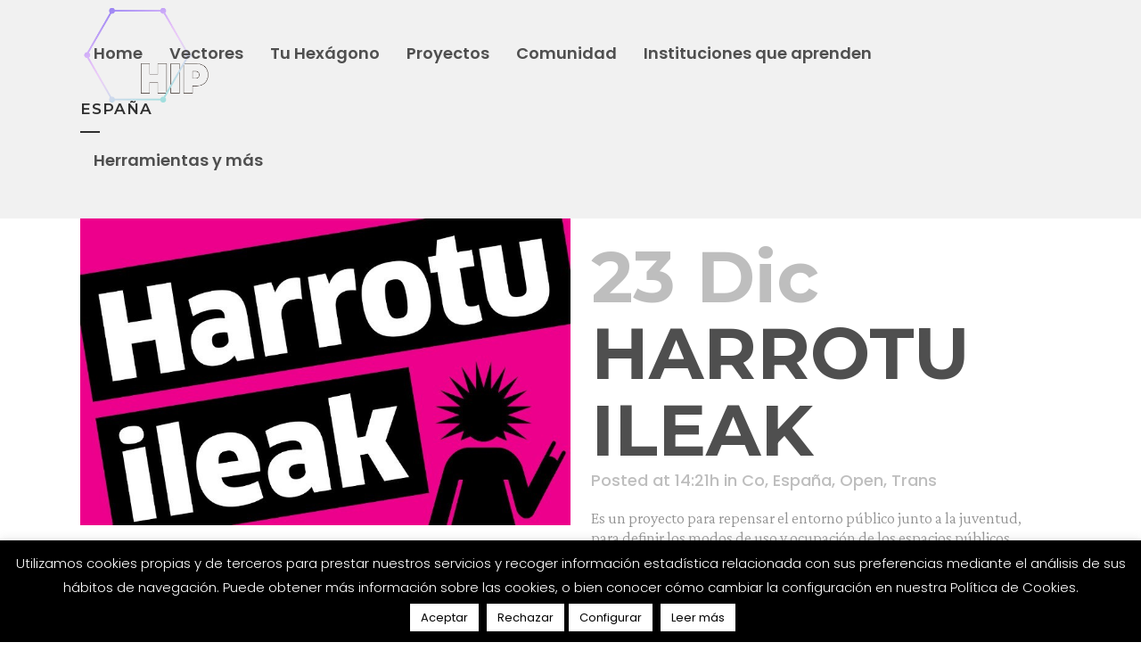

--- FILE ---
content_type: text/html; charset=UTF-8
request_url: https://modelohip.net/category/espana/page/4/
body_size: 19654
content:
<!DOCTYPE html>
<html lang="es">
<head>
<link rel="preconnect" href="https://fonts.gstatic.com">
<link href="https://fonts.googleapis.com/css2?family=Dosis:wght@200&display=swap" rel="stylesheet">
<!-- Global site tag (gtag.js) - Google Analytics -->
<script async src="https://www.googletagmanager.com/gtag/js?id=G-J2S4TJ55ET"></script>
<script>window.dataLayer=window.dataLayer||[];function gtag(){dataLayer.push(arguments);}gtag('js',new Date());gtag('config','G-J2S4TJ55ET');</script>	
	<meta charset="UTF-8"/>
	
				<meta name="viewport" content="width=device-width,initial-scale=1,user-scalable=no">
		
            
                        <link rel="shortcut icon" type="image/x-icon" href="https://modelohip.net/wp-content/uploads/2020/10/favicon_hip.png">
            <link rel="apple-touch-icon" href="https://modelohip.net/wp-content/uploads/2020/10/favicon_hip.png"/>
        
	<link rel="profile" href="https://gmpg.org/xfn/11"/>
	<link rel="pingback" href="https://modelohip.net/xmlrpc.php"/>

	<title>HIP | </title>
<meta name='robots' content='max-image-preview:large'/>
<link rel='dns-prefetch' href='//fonts.googleapis.com'/>
<link rel='dns-prefetch' href='//s.w.org'/>
<link rel="alternate" type="application/rss+xml" title="HIP &raquo; Feed" href="https://modelohip.net/feed/"/>
<link rel="alternate" type="application/rss+xml" title="HIP &raquo; Feed de los comentarios" href="https://modelohip.net/comments/feed/"/>
<link rel="alternate" type="application/rss+xml" title="HIP &raquo; Categoría España del feed" href="https://modelohip.net/category/espana/feed/"/>
		<script type="text/javascript">window._wpemojiSettings={"baseUrl":"https:\/\/s.w.org\/images\/core\/emoji\/13.0.1\/72x72\/","ext":".png","svgUrl":"https:\/\/s.w.org\/images\/core\/emoji\/13.0.1\/svg\/","svgExt":".svg","source":{"concatemoji":"https:\/\/modelohip.net\/wp-includes\/js\/wp-emoji-release.min.js?ver=5.7.14"}};!function(e,a,t){var n,r,o,i=a.createElement("canvas"),p=i.getContext&&i.getContext("2d");function s(e,t){var a=String.fromCharCode;p.clearRect(0,0,i.width,i.height),p.fillText(a.apply(this,e),0,0);e=i.toDataURL();return p.clearRect(0,0,i.width,i.height),p.fillText(a.apply(this,t),0,0),e===i.toDataURL()}function c(e){var t=a.createElement("script");t.src=e,t.defer=t.type="text/javascript",a.getElementsByTagName("head")[0].appendChild(t)}for(o=Array("flag","emoji"),t.supports={everything:!0,everythingExceptFlag:!0},r=0;r<o.length;r++)t.supports[o[r]]=function(e){if(!p||!p.fillText)return!1;switch(p.textBaseline="top",p.font="600 32px Arial",e){case"flag":return s([127987,65039,8205,9895,65039],[127987,65039,8203,9895,65039])?!1:!s([55356,56826,55356,56819],[55356,56826,8203,55356,56819])&&!s([55356,57332,56128,56423,56128,56418,56128,56421,56128,56430,56128,56423,56128,56447],[55356,57332,8203,56128,56423,8203,56128,56418,8203,56128,56421,8203,56128,56430,8203,56128,56423,8203,56128,56447]);case"emoji":return!s([55357,56424,8205,55356,57212],[55357,56424,8203,55356,57212])}return!1}(o[r]),t.supports.everything=t.supports.everything&&t.supports[o[r]],"flag"!==o[r]&&(t.supports.everythingExceptFlag=t.supports.everythingExceptFlag&&t.supports[o[r]]);t.supports.everythingExceptFlag=t.supports.everythingExceptFlag&&!t.supports.flag,t.DOMReady=!1,t.readyCallback=function(){t.DOMReady=!0},t.supports.everything||(n=function(){t.readyCallback()},a.addEventListener?(a.addEventListener("DOMContentLoaded",n,!1),e.addEventListener("load",n,!1)):(e.attachEvent("onload",n),a.attachEvent("onreadystatechange",function(){"complete"===a.readyState&&t.readyCallback()})),(n=t.source||{}).concatemoji?c(n.concatemoji):n.wpemoji&&n.twemoji&&(c(n.twemoji),c(n.wpemoji)))}(window,document,window._wpemojiSettings);</script>
		<style type="text/css">img.wp-smiley,img.emoji{display:inline!important;border:none!important;box-shadow:none!important;height:1em!important;width:1em!important;margin:0 .07em!important;vertical-align:-.1em!important;background:none!important;padding:0!important}</style>
	<link rel='stylesheet' id='contact-form-7-css' href='https://modelohip.net/wp-content/plugins/contact-form-7/includes/css/styles.css?ver=5.4' type='text/css' media='all'/>
<link rel='stylesheet' id='cookie-law-info-css' href='https://modelohip.net/wp-content/plugins/cookie-law-info/public/css/cookie-law-info-public.css?ver=2.0.8' type='text/css' media='all'/>
<link rel='stylesheet' id='cookie-law-info-gdpr-css' href='https://modelohip.net/wp-content/plugins/cookie-law-info/public/css/cookie-law-info-gdpr.css?ver=2.0.8' type='text/css' media='all'/>
<link rel='stylesheet' id='rs-plugin-settings-css' href='https://modelohip.net/wp-content/plugins/revslider/public/assets/css/rs6.css?ver=6.2.22' type='text/css' media='all'/>
<style id='rs-plugin-settings-inline-css' type='text/css'>#rs-demo-id{}</style>
<link rel='stylesheet' id='bg-shce-genericons-css' href='https://modelohip.net/wp-content/plugins/show-hidecollapse-expand/assets/css/genericons/genericons.css?ver=5.7.14' type='text/css' media='all'/>
<link rel='stylesheet' id='bg-show-hide-css' href='https://modelohip.net/wp-content/plugins/show-hidecollapse-expand/assets/css/bg-show-hide.css?ver=5.7.14' type='text/css' media='all'/>
<link rel='stylesheet' id='wpcf7-redirect-script-frontend-css' href='https://modelohip.net/wp-content/plugins/wpcf7-redirect/build/css/wpcf7-redirect-frontend.min.css?ver=5.7.14' type='text/css' media='all'/>
<link rel='stylesheet' id='mediaelement-css' href='https://modelohip.net/wp-includes/js/mediaelement/mediaelementplayer-legacy.min.css?ver=4.2.16' type='text/css' media='all'/>
<link rel='stylesheet' id='wp-mediaelement-css' href='https://modelohip.net/wp-includes/js/mediaelement/wp-mediaelement.min.css?ver=5.7.14' type='text/css' media='all'/>
<link rel='stylesheet' id='bridge-default-style-css' href='https://modelohip.net/wp-content/themes/bridge/style.css?ver=5.7.14' type='text/css' media='all'/>
<link rel='stylesheet' id='bridge-qode-font_awesome-css' href='https://modelohip.net/wp-content/themes/bridge/css/font-awesome/css/font-awesome.min.css?ver=5.7.14' type='text/css' media='all'/>
<link rel='stylesheet' id='bridge-qode-font_elegant-css' href='https://modelohip.net/wp-content/themes/bridge/css/elegant-icons/style.min.css?ver=5.7.14' type='text/css' media='all'/>
<link rel='stylesheet' id='bridge-qode-linea_icons-css' href='https://modelohip.net/wp-content/themes/bridge/css/linea-icons/style.css?ver=5.7.14' type='text/css' media='all'/>
<link rel='stylesheet' id='bridge-qode-dripicons-css' href='https://modelohip.net/wp-content/themes/bridge/css/dripicons/dripicons.css?ver=5.7.14' type='text/css' media='all'/>
<link rel='stylesheet' id='bridge-qode-kiko-css' href='https://modelohip.net/wp-content/themes/bridge/css/kiko/kiko-all.css?ver=5.7.14' type='text/css' media='all'/>
<link rel='stylesheet' id='bridge-qode-font_awesome_5-css' href='https://modelohip.net/wp-content/themes/bridge/css/font-awesome-5/css/font-awesome-5.min.css?ver=5.7.14' type='text/css' media='all'/>
<link rel='stylesheet' id='bridge-stylesheet-css' href='https://modelohip.net/wp-content/themes/bridge/css/stylesheet.min.css?ver=5.7.14' type='text/css' media='all'/>
<style id='bridge-stylesheet-inline-css' type='text/css'>.archive.disabled_footer_top .footer_top_holder,.archive.disabled_footer_bottom .footer_bottom_holder{display:none}</style>
<link rel='stylesheet' id='bridge-print-css' href='https://modelohip.net/wp-content/themes/bridge/css/print.css?ver=5.7.14' type='text/css' media='all'/>
<link rel='stylesheet' id='bridge-style-dynamic-css' href='https://modelohip.net/wp-content/themes/bridge/css/style_dynamic.css?ver=1620821947' type='text/css' media='all'/>
<link rel='stylesheet' id='bridge-responsive-css' href='https://modelohip.net/wp-content/themes/bridge/css/responsive.min.css?ver=5.7.14' type='text/css' media='all'/>
<link rel='stylesheet' id='bridge-style-dynamic-responsive-css' href='https://modelohip.net/wp-content/themes/bridge/css/style_dynamic_responsive.css?ver=1620821947' type='text/css' media='all'/>
<style id='bridge-style-dynamic-responsive-inline-css' type='text/css'>
.page-id-3762 .header_bottom.clearfix, .page-id-1779 .header_bottom.clearfix{
    display: none;
}

video:focus {
  outline: none;
}
#fondoimagen {
    background-image: url(https://modelohip.net/wp-content/uploads/2020/11/vectoreshome.png?id=2605)!important;
    background-repeat: no-repeat!important;
    background-size: inherit!important;
    background-position: 50% 97%!important;
}

.left{
    text-align:left;
}

.latest_post_two_info {
    display: none!important;
}
@media only screen and (min-width: 1340px) {
.full_width .q_masonry_blog article:nth-child(5) {open_02 
    top: 0px !important;
    left: 69% !important;
}
.full_width .q_masonry_blog article:nth-child(6) {
    left: 0px!important;
    top: 499px!important;
}
.full_width .q_masonry_blog article:nth-child(7){
    left: 34.4%!important;
    top: 500px!important;
}
.full_width .q_masonry_blog article:nth-child(8) {
    left: 69%!important;
    top: 500px!important;
}
.q_masonry_blog {
    max-height: 967px;2
}
}
.page-id-803 .cdp-cookies-texto.cdp-mostrar, .page-id-809 .cdp-cookies-texto.cdp-mostrar, .page-id-824 .cdp-cookies-texto.cdp-mostrar, .page-id-827 .cdp-cookies-texto.cdp-mostrar, .page-id-829 .cdp-cookies-texto.cdp-mostrar, .page-id-831 .cdp-cookies-texto.cdp-mostrar {
    display: none;
}
.testimonials_c_holder .testimonial_content_inner {
    padding: 53px 45px 39px;
}
.single-format-standard .content .container {
    background-color: #f1f1f1;
}
.testimonials_c_holder .testimonial_content_inner .testimonial_image_holder {
    margin-bottom: 25px;
}

.testimonials_c_holder .testimonial_content_inner .testimonial_rating_holder {
    margin: 17px 0 20px;
}

.testimonials_c_holder .testimonial_content_inner .testimonial_author {
    margin-top: 31px;
}

.testimonials_c_holder .flex-control-nav li {
    width: 10px;
    height: 10px;
    margin: 0 2px;
}

.testimonials_c_holder.light .flex-control-nav li a {
    background-color: #f2f2f2;
}



.qode-twitter-feed-shortcode .qode-tfs-inner .qode-tfs-info-holder {
    font-size: 13px;
    font-weight: 500;
}

@media only screen and (max-width: 768px) {
.footer_responsive_adv .footer_top .footer_col1>.column_inner, .footer_responsive_adv .footer_top .footer_col2>.column_inner, .footer_responsive_adv .footer_top .footer_col3>.column_inner {
    text-align: center;
}
}

.qode_video_box .qode_video_image .qode_video_box_button {
    background-color: #fb565e;
}

.qode_video_box .qode_video_image .qode_video_box_button_arrow {
    border-left-color: #fdabaf;
}

.qode_video_box .qode_video_image:hover .qode_video_box_button {
    background-color: #f54c54;
}

.qode_video_box .qode_video_image:hover .qode_video_box_button_arrow {
    border-left-color: #fff;
}



.qode-qbutton-main-color, .qode-qbutton-main-color:hover {
    color: #bcbcbc;
}

nav.main_menu > ul > li > a {
    padding: 0px 15px;
}

header:not(.with_hover_bg_color) nav.main_menu > ul > li:hover > a {
    opacity: 1;
}
.title {
    margin-bottom: 25px;
}
span.line {
    background-color: #fff!important;
}
.blog_single.blog_holder .post_info {
    display: none;
}
.projects_holder article span.text_holder {
    background-color: transparent;
}
a.lightbox.qbutton.small.white {
    display: none;
}
.portfolio_description p {
    padding: 5px 20px 0px 20px;
}
.portfolio_description h5{
    padding: 5px 20px 0px 20px;
}
span.project_category img {
    vertical-align: bottom;
    margin-right: 10px;
width: 25px;
}
.single-wpt_test .title_holder {
    display: none;
}
.single-wpt_test span.date.entry_date.updated {
    display: none;
}
.single-wpt_test h2.entry_title {
    font-size: 40px;
    line-height: 50px;
}
.single-wpt_test input.button.disabled {
    color: #ffffff;
    font-size: 13px;
    line-height: 63px;
    height: 63px;
    font-style: normal;
    font-weight: 500;
    border-radius: 0px;
    -moz-border-radius: 0px;
    -webkit-border-radius: 0px;
    letter-spacing: 0px;
    text-transform: none;
    border-width: 0px;
    padding-left: 63px;
    padding-right: 63px;
    background: linear-gradient(to right,#a189f4, #a3dede);
}
span.load_more a {
    background-color: #f1f1f1;
    color:#000;
}
.page-id-388 select.wpcf7-form-control.wpcf7-select {
    margin-top: 15px;
}
.load_more a:hover {
    background-color: transparent;
    color: #a18bf4;
}
div#media_image-2 h5, div#media_image-3 h5, div#media_image-4 h5, div#media_image-5 h5 {
    color: #929292;
    font-family: 'Poppins'!important;
    font-size: 11px;
    font-weight: 400;
}
div#media_image-3 h5, div#media_image-4 h5, div#media_image-5 h5 {
    margin-bottom: 40px;
}
div#media_image-5 h5 {
    color: #e4e4e4;
}
iframe {
    display: block;
    top: 0;
    left: 0;
    bottom: 0;
    right: 0;
    border: none;
    margin: 0;
    padding: 0;
    z-index: 999999;
}

.wpt_test.fill_form .content {
    min-height: 160px!important;
}
.select2-container--default .select2-search--inline .select2-search__field {
    background: transparent;
    border: none;
    outline: 0;
    box-shadow: none;
    display: block;
    margin: 5px 0 0;
    border: 0;
    border-radius: 0;
    outline: 0;
    resize: none;
    font-size: 13px;
    line-height: 17px;
    background-color: #fff;
    color: #818181;
    font-family: Raleway;
    font-weight: 400;
}
.select2-container--default .select2-selection--multiple {
    background-color: #fff;
    cursor: text;
    border: none!important;
    border-radius: 0px!important;
    min-width: 620px;
    padding: 5px;
}

.postid-6 h2.entry_title {
    display: none!important;
}

.mobile_menu_button span{
   color:#a189f4!important;
}

.column2.footer_col2 h5 {
    color: transparent!important;
}

.page-template, .wrapper, .content, .full_width, .overlapping_content .content > .container, .more_facts_holder, .comment_holder .comment #respond textarea, .comment_holder .comment #respond input[type='text'], .comment_holder .comment #respond input[type='email'] {
    background-color: #f1f1f1;
}

.postid-6  .blog_holder article .post_image img {
    width: 65%;
    margin-left: 15%;
    margin-top: -12%;
}

span.number {
    color: #af97f5;f
    font-weight: 900!important;
    float: left;
}
.question .title {
    margin-bottom: 0em;
    height: auto;
}
.wpt_test .question {
    margin-bottom: 3.25em!important;
}
.wpt_test .question .title .number {
    font-weight: 900;
    display: inline-block;
    padding-right: .5em;
    z-index: 9999999999;
    position: absolute;
    padding: 10px 0px 0px 0px;
}
.wpt_test .question .title {
    font-weight: bold;
    background-color: #fff;
    padding: 10px 10px 10px 35px;
    max-width: 97%;
    margin-bottom: 10px;
}

/*PORTFOLIOS*/

.post-template-default h2.entry_title{
    text-align: center;
}
.post-template-default span.date.entry_date.updated {
    display: none;
}

.post-template-default .post_image {
    margin-bottom: 60px;
}

.post-template-default .title_subtitle_holder {
    display: none;
}

.tags_text a, .category_text a {
    pointer-events: none;
    cursor: default;
}

.organizacion_entrada {
    background-color: #fff;
    padding: 15px;
}

.category_text{
    text-align: right!important;
    margin-top: -27px!important;
}
.organizacion_entrada p {
    margin-bottom: 5px!important;
}
.tags_text {
    max-width: 70%;
}

.flecha_izq span.qode_icon_font_elegant.arrow_carrot-left{
    float: left;
    padding-top: 23px;
    padding-right: 10px;
}


/* RESULTADO TEST */


.wpt_test.get_results div.description {
    font-family: 'Crimson Pro', sans-serif!important;
}

.wpt_test h2 {
    text-align: center;
    margin-top: 40px;
}

.wpt_test-get-results .post_image {
       display: none!important;
}

.result-slug-vector-co_colaborativo.title {
    background-color: #fff;
    margin-bottom: 0;
   padding: 63px 0 25px 130px;
    max-width: -webkit-fill-available;
    height: auto;
    margin-top: 40px;
    background-image: url(https://modelohip.net/wp-content/uploads/2020/10/co_haxagono.png);
    background-repeat: no-repeat;
    background-position-y: 45px;
    background-position-x: 25px;
    color: #cbc4df;
}

.result-slug-vector-co_colaborativo.description {
    background-color: #fff;
    padding: 20px 60px 20px 60px;
    height: auto;
    text-align: justify;
    margin-bottom: 0px!important;
}

.result-slug-co02.title, .result-slug-co23.title, .result-slug-co34.title ,.result-slug-co45.title{
    background-color: #fff;
    padding: 30px 0 0px 30px;
    font-size: 25px;
    max-width: -webkit-fill-available;
    height: auto;
    margin-bottom: 0px;
    color: #cbc4df;
}

.result-slug-co02.description,  .result-slug-co23.description ,  .result-slug-co34.description ,  .result-slug-co45.description {
    background-color: #fff;
    padding: 20px 60px 50px 60px;
    margin-bottom: 100px!important;
}

.result-slug-fast_.title {
    background-color: #fff;
    margin-bottom: 0;
    padding: 63px 0 25px 130px;
    max-width: -webkit-fill-available;
    height: auto;
    margin-top: 40px;
    background-image: url(https://modelohip.net/wp-content/uploads/2020/10/fast_haxagono.png);
    background-repeat: no-repeat;
    background-position-y: 45px;
    background-position-x: 25px;
    color: #f8c6cf;
}

.result-slug-fast_.description {
    background-color: #fff;
    padding: 20px 60px 20px 60px;
    height: auto;
    text-align: justify;
    margin-bottom: 0px!important;
}

.result-slug-fast02.title, .result-slug-fast23.title, .result-slug-fast34.title ,.result-slug-fast45.title{
    background-color: #fff;
    padding: 30px 0 0px 30px;
    font-size: 25px;
    max-width: -webkit-fill-available;
    height: auto;
    margin-bottom: 0px;
color: #f8c6cf;
}

.result-slug-fast02.description,  .result-slug-fast23.description ,  .result-slug-fast34.description ,  .result-slug-fast45.description {
    background-color: #fff;
    padding: 20px 60px 50px 60px;
    margin-bottom: 100px!important;
}

.result-slug-open_.title {
    background-color: #fff;
    margin-bottom: 0;
    padding: 63px 0 25px 130px;
    max-width: -webkit-fill-available;
    height: auto;
    margin-top: 40px;
    background-image: url(https://modelohip.net/wp-content/uploads/2020/10/open_haxagono.png);
    background-repeat: no-repeat;
    background-position-y: 45px;
    background-position-x: 25px;
    color: #9fc9bd;
}

.result-slug-open_.description {
    background-color: #fff;
    padding: 20px 60px 20px 60px;
    height: auto;
    text-align: justify;
    margin-bottom: 0px!important;
}

.result-slug-open_02.title , .result-slug-open23.title, .result-slug-open34.title ,.result-slug-open45.title{
    background-color: #fff;
    padding: 30px 0 0px 30px;
    font-size: 25px;
    max-width: -webkit-fill-available;
    height: auto;
    margin-bottom: 0px;
color: #9fc9bd;
}

.result-slug-open_02.description ,  .result-slug-open23.description ,  .result-slug-open34.description ,  .result-slug-open45.description {
    background-color: #fff;
    padding: 20px 60px 50px 60px;
    margin-bottom: 100px!important;
}

.result-slug-proto_.title {
    background-color: #fff;
    margin-bottom: 0;
    padding: 63px 0 25px 130px;
    max-width: -webkit-fill-available;
    height: auto;
    margin-top: 40px;
    background-image: url(https://modelohip.net/wp-content/uploads/2020/10/proto_haxagono.png);
    background-repeat: no-repeat;
    background-position-y: 45px;
    background-position-x: 25px;
    color: #b5e0f9;
}

.result-slug-proto_.description {
    background-color: #fff;
    padding: 20px 60px 20px 60px;
    height: auto;
    text-align: justify;
    margin-bottom: 0px!important;
}

.result-slug-proto02.title , .result-slug-proto23.title, .result-slug-proto34.title ,.result-slug-proto45.title{
    background-color: #fff;
    padding: 30px 0 0px 30px;
    font-size: 25px;
    max-width: -webkit-fill-available;
    height: auto;
    margin-bottom: 0px;
color: #b5e0f9;
}

.result-slug-proto02.description ,  .result-slug-proto23.description ,  .result-slug-proto34.description ,  .result-slug-proto45.description {
    background-color: #fff;
    padding: 20px 60px 50px 60px;
    margin-bottom: 100px!important;
}


.result-slug-tec_.title {
    background-color: #fff;
    margin-bottom: 0;
    padding: 63px 0 25px 130px;
    max-width: -webkit-fill-available;
    height: auto;
    margin-top: 40px;
    background-image: url(https://modelohip.net/wp-content/uploads/2020/10/tec_haxagono.png);
    background-repeat: no-repeat;
    background-position-y: 45px;
    background-position-x: 25px;
    color: #fad7b8;
}

.result-slug-tec_.description {
    background-color: #fff;
    padding: 20px 60px 20px 60px;
    height: auto;
    text-align: justify;
    margin-bottom: 0px!important;
}

.result-slug-tec02.title , .result-slug-tec23.title, .result-slug-tec34.title ,.result-slug-tec45.title{
    background-color: #fff;
    padding: 30px 0 0px 30px;
    font-size: 25px;
    max-width: -webkit-fill-available;
    height: auto;
    margin-bottom: 0px;
color: #fad7b8;
}

.result-slug-tec02.description ,  .result-slug-tec23.description ,  .result-slug-tec34.description ,  .result-slug-tec45.description {
    background-color: #fff;
    padding: 20px 60px 50px 60px;
    margin-bottom: 100px!important;
}


.result-slug-trans.title {
    background-color: #fff;
    margin-bottom: 0;
    padding: 63px 0 25px 130px;
    max-width: -webkit-fill-available;
    height: auto;
    margin-top: 40px;
    background-image: url(https://modelohip.net/wp-content/uploads/2020/10/trans_haxagono.png);
    background-repeat: no-repeat;
    background-position-y: 45px;
    background-position-x: 25px;
    color: #f7ebb3;
}

.result-slug-trans.description {
    background-color: #fff;
    padding: 20px 60px 20px 60px;
    height: auto;
    text-align: justify;
    margin-bottom: 0px!important;
}

.result-slug-trans02.title , .result-slug-trans23.title, .result-slug-trans34.title ,.result-slug-trans45.title{
    background-color: #fff;
    padding: 30px 0 0px 30px;
    font-size: 25px;
    max-width: -webkit-fill-available;
    height: auto;
    margin-bottom: 0px;
color: #f7ebb3;
}

.result-slug-trans02.description ,  .result-slug-trans23.description ,  .result-slug-trans34.description ,  .result-slug-trans45.description {
    background-color: #fff;
    padding: 20px 60px 50px 60px;
    margin-bottom: 100px!important;
}

form.wpt_pdf img {
    max-height: 25px;
    vertical-align: middle;
}

@media only screen and (min-width:920px) {
      canvas#demo {
        margin-left: 27%;
      }
      .postid-6 .content .container, .page-id-857 .content .container  {
               background-color: #f1f1f1;
        }
}

@media screen and (max-width: 480px) {
     canvas#demo {
        width: 100%;
      }
.result-slug-vector-co_colaborativo.title, .result-slug-fast_.title , .result-slug-open_.title , .result-slug-proto_.title , .result-slug-tec_.title , .result-slug-trans.title{
    margin-top: 0px;
    padding: 10px 0px 90px 0px!important;
    text-align: center;
    background-position-x: 100px;
      }
.result-slug-trans.title {
    background-position-y: 70px;
}
.result-slug-co02.description, .result-slug-co23.description, .result-slug-co34.description, .result-slug-co45.description, .result-slug-fast02.description,  .result-slug-fast23.description ,  .result-slug-fast34.description ,  .result-slug-fast45.description , .result-slug-open_02.description ,  .result-slug-open23.description ,  .result-slug-open34.description ,  .result-slug-open45.description , .result-slug-proto02.description ,  .result-slug-proto23.description ,  .result-slug-proto34.description ,  .result-slug-proto45.description , .result-slug-tec02.description ,  .result-slug-tec23.description ,  .result-slug-tec34.description ,  .result-slug-tec45.description , .result-slug-trans02.description ,  .result-slug-trans23.description ,  .result-slug-trans34.description ,  .result-slug-trans45.description {
         margin-bottom: 20px!important;
         font-family: 'Crimson Pro', sans-serif!important;
         padding: 20px 0px 20px 0px;
         text-align: inherit;
}

.result-slug-vector-co_colaborativo.description , .result-slug-fast_.description , .result-slug-open_.description , .result-slug-proto_.description , .result-slug-tec_.description , .result-slug-trans.description{
    padding: 20px 0px 20px 0px;
    text-align: inherit;
}

.wpt_test .question .title .number {
    padding: 0px 0px 0px 0px;
}
}


@media screen and (min-width: 480px) {
       .imprimir, .imprimir2{
           display:none;
       }
}
</style>
<link rel='stylesheet' id='js_composer_front-css' href='https://modelohip.net/wp-content/plugins/js_composer/assets/css/js_composer.min.css?ver=6.3.0' type='text/css' media='all'/>
<link rel='stylesheet' id='bridge-style-handle-google-fonts-css' href='https://fonts.googleapis.com/css?family=Raleway%3A100%2C200%2C300%2C400%2C500%2C600%2C700%2C800%2C900%2C100italic%2C300italic%2C400italic%2C700italic%7CMontserrat%3A100%2C200%2C300%2C400%2C500%2C600%2C700%2C800%2C900%2C100italic%2C300italic%2C400italic%2C700italic%7CCrimson+Pro%3A100%2C200%2C300%2C400%2C500%2C600%2C700%2C800%2C900%2C100italic%2C300italic%2C400italic%2C700italic%7CPoppins%3A100%2C200%2C300%2C400%2C500%2C600%2C700%2C800%2C900%2C100italic%2C300italic%2C400italic%2C700italic&#038;subset=latin%2Clatin-ext&#038;ver=1.0.0' type='text/css' media='all'/>
<link rel='stylesheet' id='bridge-core-dashboard-style-css' href='https://modelohip.net/wp-content/plugins/bridge-core/modules/core-dashboard/assets/css/core-dashboard.min.css?ver=5.7.14' type='text/css' media='all'/>
<link rel='stylesheet' id='bridge-childstyle-css' href='https://modelohip.net/wp-content/themes/bridge-child/style.css?ver=5.7.14' type='text/css' media='all'/>
<script type='text/javascript' src='https://modelohip.net/wp-includes/js/jquery/jquery.min.js?ver=3.5.1' id='jquery-core-js'></script>
<script type='text/javascript' src='https://modelohip.net/wp-includes/js/jquery/jquery-migrate.min.js?ver=3.3.2' id='jquery-migrate-js'></script>
<script type='text/javascript' id='cookie-law-info-js-extra'>//<![CDATA[
var Cli_Data={"nn_cookie_ids":[],"cookielist":[],"non_necessary_cookies":[],"ccpaEnabled":"","ccpaRegionBased":"","ccpaBarEnabled":"","strictlyEnabled":["necessary","obligatoire"],"ccpaType":"gdpr","js_blocking":"1","custom_integration":"","triggerDomRefresh":"","secure_cookies":""};var cli_cookiebar_settings={"animate_speed_hide":"500","animate_speed_show":"500","background":"#000000","border":"#b1a6a6c2","border_on":"","button_1_button_colour":"#ffffff","button_1_button_hover":"#cccccc","button_1_link_colour":"#000000","button_1_as_button":"1","button_1_new_win":"","button_2_button_colour":"#ffffff","button_2_button_hover":"#cccccc","button_2_link_colour":"#000000","button_2_as_button":"1","button_2_hidebar":"","button_3_button_colour":"#ffffff","button_3_button_hover":"#cccccc","button_3_link_colour":"#000000","button_3_as_button":"1","button_3_new_win":"","button_4_button_colour":"#ffffff","button_4_button_hover":"#cccccc","button_4_link_colour":"#000000","button_4_as_button":"1","button_7_button_colour":"#ffffff","button_7_button_hover":"#cccccc","button_7_link_colour":"#000000","button_7_as_button":"1","button_7_new_win":"","font_family":"inherit","header_fix":"","notify_animate_hide":"1","notify_animate_show":"","notify_div_id":"#cookie-law-info-bar","notify_position_horizontal":"right","notify_position_vertical":"bottom","scroll_close":"","scroll_close_reload":"","accept_close_reload":"","reject_close_reload":"1","showagain_tab":"","showagain_background":"#fff","showagain_border":"#000","showagain_div_id":"#cookie-law-info-again","showagain_x_position":"100px","text":"#ffffff","show_once_yn":"","show_once":"10000","logging_on":"","as_popup":"","popup_overlay":"1","bar_heading_text":"","cookie_bar_as":"banner","popup_showagain_position":"bottom-right","widget_position":"left"};var log_object={"ajax_url":"https:\/\/modelohip.net\/wp-admin\/admin-ajax.php"};
//]]></script>
<script type='text/javascript' src='https://modelohip.net/wp-content/plugins/cookie-law-info/public/js/cookie-law-info-public.js?ver=2.0.8' id='cookie-law-info-js'></script>
<script type='text/javascript' src='https://modelohip.net/wp-content/plugins/revslider/public/assets/js/rbtools.min.js?ver=6.2.22' id='tp-tools-js'></script>
<script type='text/javascript' src='https://modelohip.net/wp-content/plugins/revslider/public/assets/js/rs6.min.js?ver=6.2.22' id='revmin-js'></script>
<link rel="https://api.w.org/" href="https://modelohip.net/wp-json/"/><link rel="alternate" type="application/json" href="https://modelohip.net/wp-json/wp/v2/categories/193"/><link rel="EditURI" type="application/rsd+xml" title="RSD" href="https://modelohip.net/xmlrpc.php?rsd"/>
<link rel="wlwmanifest" type="application/wlwmanifest+xml" href="https://modelohip.net/wp-includes/wlwmanifest.xml"/> 
<meta name="generator" content="WordPress 5.7.14"/>
<style type="text/css">.recentcomments a{display:inline!important;padding:0!important;margin:0!important}</style><meta name="generator" content="Powered by WPBakery Page Builder - drag and drop page builder for WordPress."/>
<meta name="generator" content="Powered by Slider Revolution 6.2.22 - responsive, Mobile-Friendly Slider Plugin for WordPress with comfortable drag and drop interface."/>
<script type="text/javascript">function setREVStartSize(e){window.RSIW=window.RSIW===undefined?window.innerWidth:window.RSIW;window.RSIH=window.RSIH===undefined?window.innerHeight:window.RSIH;try{var pw=document.getElementById(e.c).parentNode.offsetWidth,newh;pw=pw===0||isNaN(pw)?window.RSIW:pw;e.tabw=e.tabw===undefined?0:parseInt(e.tabw);e.thumbw=e.thumbw===undefined?0:parseInt(e.thumbw);e.tabh=e.tabh===undefined?0:parseInt(e.tabh);e.thumbh=e.thumbh===undefined?0:parseInt(e.thumbh);e.tabhide=e.tabhide===undefined?0:parseInt(e.tabhide);e.thumbhide=e.thumbhide===undefined?0:parseInt(e.thumbhide);e.mh=e.mh===undefined||e.mh==""||e.mh==="auto"?0:parseInt(e.mh,0);if(e.layout==="fullscreen"||e.l==="fullscreen")newh=Math.max(e.mh,window.RSIH);else{e.gw=Array.isArray(e.gw)?e.gw:[e.gw];for(var i in e.rl)if(e.gw[i]===undefined||e.gw[i]===0)e.gw[i]=e.gw[i-1];e.gh=e.el===undefined||e.el===""||(Array.isArray(e.el)&&e.el.length==0)?e.gh:e.el;e.gh=Array.isArray(e.gh)?e.gh:[e.gh];for(var i in e.rl)if(e.gh[i]===undefined||e.gh[i]===0)e.gh[i]=e.gh[i-1];var nl=new Array(e.rl.length),ix=0,sl;e.tabw=e.tabhide>=pw?0:e.tabw;e.thumbw=e.thumbhide>=pw?0:e.thumbw;e.tabh=e.tabhide>=pw?0:e.tabh;e.thumbh=e.thumbhide>=pw?0:e.thumbh;for(var i in e.rl)nl[i]=e.rl[i]<window.RSIW?0:e.rl[i];sl=nl[0];for(var i in nl)if(sl>nl[i]&&nl[i]>0){sl=nl[i];ix=i;}var m=pw>(e.gw[ix]+e.tabw+e.thumbw)?1:(pw-(e.tabw+e.thumbw))/(e.gw[ix]);newh=(e.gh[ix]*m)+(e.tabh+e.thumbh);}if(window.rs_init_css===undefined)window.rs_init_css=document.head.appendChild(document.createElement("style"));document.getElementById(e.c).height=newh+"px";window.rs_init_css.innerHTML+="#"+e.c+"_wrapper { height: "+newh+"px }";}catch(e){console.log("Failure at Presize of Slider:"+e)}};</script>
<noscript><style>.wpb_animate_when_almost_visible{opacity:1}</style></noscript></head>

<body data-rsssl=1 class="archive paged category category-espana category-193 paged-4 category-paged-4 bridge-core-2.4.6  qode_grid_1300 footer_responsive_adv qode-content-sidebar-responsive qode-child-theme-ver-1.0.0 qode-theme-ver-23.1 qode-theme-bridge qode_header_in_grid wpb-js-composer js-comp-ver-6.3.0 vc_responsive" itemscope itemtype="http://schema.org/WebPage">




<div class="wrapper">
	<div class="wrapper_inner">

    
		<!-- Google Analytics start -->
				<!-- Google Analytics end -->

		
	<header class=" scroll_header_top_area  fixed transparent scrolled_not_transparent page_header">
	<div class="header_inner clearfix">
				<div class="header_top_bottom_holder">
			
			<div class="header_bottom clearfix" style=' background-color:rgba(228, 228, 228, 0);'>
								<div class="container">
					<div class="container_inner clearfix">
																				<div class="header_inner_left">
																	<div class="mobile_menu_button">
		<span>
			<span aria-hidden="true" class="qode_icon_font_elegant icon_menu "></span>		</span>
	</div>
								<div class="logo_wrapper">
	<div class="q_logo">
		<a itemprop="url" href="https://modelohip.net/">
             <img itemprop="image" class="normal" src="https://modelohip.net/wp-content/uploads/2020/10/logo_hip.png" alt="Logo"> 			 <img itemprop="image" class="light" src="https://modelohip.net/wp-content/uploads/2020/10/logo_hip.png" alt="Logo"/> 			 <img itemprop="image" class="dark" src="https://modelohip.net/wp-content/uploads/2020/10/logo_hip.png" alt="Logo"/> 			 <img itemprop="image" class="sticky" src="https://modelohip.net/wp-content/uploads/2020/10/logo_hip.png" alt="Logo"/> 			 <img itemprop="image" class="mobile" src="https://modelohip.net/wp-content/uploads/2020/10/logo_hip.png" alt="Logo"/> 			 <img itemprop="image" class="popup" src="https://modelohip.net/wp-content/themes/bridge/img/logo_white.png" alt="Logo"/> 		</a>
	</div>
	</div>															</div>
															<div class="header_inner_right">
									<div class="side_menu_button_wrapper right">
																														<div class="side_menu_button">
																																	
										</div>
									</div>
								</div>
							
							
							<nav class="main_menu drop_down right">
								<ul id="menu-main-menu" class=""><li id="nav-menu-item-420" class="menu-item menu-item-type-post_type menu-item-object-page menu-item-home  narrow"><a href="https://modelohip.net/" class=""><i class="menu_icon blank fa"></i><span>Home</span><span class="plus"></span></a></li>
<li id="nav-menu-item-421" class="menu-item menu-item-type-custom menu-item-object-custom menu-item-has-children  has_sub narrow"><a href="https://modelohip.net/vectores/" class=""><i class="menu_icon blank fa"></i><span>Vectores</span><span class="plus"></span></a>
<div class="second"><div class="inner"><ul>
	<li id="nav-menu-item-419" class="menu-item menu-item-type-post_type menu-item-object-page "><a href="https://modelohip.net/open/" class=""><i class="menu_icon blank fa"></i><span>Open</span><span class="plus"></span></a></li>
	<li id="nav-menu-item-637" class="menu-item menu-item-type-post_type menu-item-object-page "><a href="https://modelohip.net/trans/" class=""><i class="menu_icon blank fa"></i><span>Trans</span><span class="plus"></span></a></li>
	<li id="nav-menu-item-636" class="menu-item menu-item-type-post_type menu-item-object-page "><a href="https://modelohip.net/fast/" class=""><i class="menu_icon blank fa"></i><span>Fast</span><span class="plus"></span></a></li>
	<li id="nav-menu-item-635" class="menu-item menu-item-type-post_type menu-item-object-page "><a href="https://modelohip.net/proto/" class=""><i class="menu_icon blank fa"></i><span>Proto</span><span class="plus"></span></a></li>
	<li id="nav-menu-item-634" class="menu-item menu-item-type-post_type menu-item-object-page "><a href="https://modelohip.net/co/" class=""><i class="menu_icon blank fa"></i><span>Co</span><span class="plus"></span></a></li>
	<li id="nav-menu-item-633" class="menu-item menu-item-type-post_type menu-item-object-page "><a href="https://modelohip.net/tec/" class=""><i class="menu_icon blank fa"></i><span>Tec</span><span class="plus"></span></a></li>
</ul></div></div>
</li>
<li id="nav-menu-item-843" class="menu-item menu-item-type-custom menu-item-object-custom  narrow"><a href="https://modelohip.net/test/tu-hexagono/" class=""><i class="menu_icon blank fa"></i><span>Tu Hexágono</span><span class="plus"></span></a></li>
<li id="nav-menu-item-756" class="menu-item menu-item-type-custom menu-item-object-custom menu-item-has-children  has_sub narrow"><a href="https://modelohip.net/proyectos/" class=""><i class="menu_icon blank fa"></i><span>Proyectos</span><span class="plus"></span></a>
<div class="second"><div class="inner"><ul>
	<li id="nav-menu-item-754" class="menu-item menu-item-type-post_type menu-item-object-page "><a href="https://modelohip.net/proyectos/" class=""><i class="menu_icon blank fa"></i><span>Ver Proyectos</span><span class="plus"></span></a></li>
	<li id="nav-menu-item-755" class="menu-item menu-item-type-post_type menu-item-object-page "><a href="https://modelohip.net/envia-tu-proyecto/" class=""><i class="menu_icon blank fa"></i><span>Envia tu proyecto</span><span class="plus"></span></a></li>
</ul></div></div>
</li>
<li id="nav-menu-item-775" class="menu-item menu-item-type-post_type menu-item-object-page  narrow"><a href="https://modelohip.net/fellowhip/" class=""><i class="menu_icon blank fa"></i><span>Comunidad</span><span class="plus"></span></a></li>
<li id="nav-menu-item-1362" class="menu-item menu-item-type-post_type menu-item-object-page  narrow"><a href="https://modelohip.net/instituciones-que-aprenden/" class=""><i class="menu_icon blank fa"></i><span>Instituciones que aprenden</span><span class="plus"></span></a></li>
<li id="nav-menu-item-844" class="menu-item menu-item-type-custom menu-item-object-custom menu-item-has-children  has_sub narrow"><a href="https://modelohip.net/herramientas/" class=""><i class="menu_icon blank fa"></i><span>Herramientas y más</span><span class="plus"></span></a>
<div class="second"><div class="inner"><ul>
	<li id="nav-menu-item-1361" class="menu-item menu-item-type-post_type menu-item-object-page "><a href="https://modelohip.net/toolkit/" class=""><i class="menu_icon blank fa"></i><span>TOOLKIT</span><span class="plus"></span></a></li>
	<li id="nav-menu-item-1360" class="menu-item menu-item-type-post_type menu-item-object-page "><a href="https://modelohip.net/mooc/" class=""><i class="menu_icon blank fa"></i><span>Mooc</span><span class="plus"></span></a></li>
	<li id="nav-menu-item-1103" class="menu-item menu-item-type-post_type menu-item-object-page "><a href="https://modelohip.net/hipsim/" class=""><i class="menu_icon blank fa"></i><span>HIP Sim</span><span class="plus"></span></a></li>
	<li id="nav-menu-item-1359" class="menu-item menu-item-type-post_type menu-item-object-page "><a href="https://modelohip.net/frena-la-curva/" class=""><i class="menu_icon blank fa"></i><span>Frena la Curva</span><span class="plus"></span></a></li>
	<li id="nav-menu-item-1358" class="menu-item menu-item-type-post_type menu-item-object-page "><a href="https://modelohip.net/laboratorio-hip-aragon-km-0/" class=""><i class="menu_icon blank fa"></i><span>Laboratorio HIP, Aragón KM 0</span><span class="plus"></span></a></li>
	<li id="nav-menu-item-1357" class="menu-item menu-item-type-post_type menu-item-object-page "><a href="https://modelohip.net/hiper-equipos/" class=""><i class="menu_icon blank fa"></i><span>HIPer Equipos</span><span class="plus"></span></a></li>
</ul></div></div>
</li>
</ul>							</nav>
														<nav class="mobile_menu">
	<ul id="menu-main-menu-1" class=""><li id="mobile-menu-item-420" class="menu-item menu-item-type-post_type menu-item-object-page menu-item-home "><a href="https://modelohip.net/" class=""><span>Home</span></a><span class="mobile_arrow"><i class="fa fa-angle-right"></i><i class="fa fa-angle-down"></i></span></li>
<li id="mobile-menu-item-421" class="menu-item menu-item-type-custom menu-item-object-custom menu-item-has-children  has_sub"><a href="https://modelohip.net/vectores/" class=""><span>Vectores</span></a><span class="mobile_arrow"><i class="fa fa-angle-right"></i><i class="fa fa-angle-down"></i></span>
<ul class="sub_menu">
	<li id="mobile-menu-item-419" class="menu-item menu-item-type-post_type menu-item-object-page "><a href="https://modelohip.net/open/" class=""><span>Open</span></a><span class="mobile_arrow"><i class="fa fa-angle-right"></i><i class="fa fa-angle-down"></i></span></li>
	<li id="mobile-menu-item-637" class="menu-item menu-item-type-post_type menu-item-object-page "><a href="https://modelohip.net/trans/" class=""><span>Trans</span></a><span class="mobile_arrow"><i class="fa fa-angle-right"></i><i class="fa fa-angle-down"></i></span></li>
	<li id="mobile-menu-item-636" class="menu-item menu-item-type-post_type menu-item-object-page "><a href="https://modelohip.net/fast/" class=""><span>Fast</span></a><span class="mobile_arrow"><i class="fa fa-angle-right"></i><i class="fa fa-angle-down"></i></span></li>
	<li id="mobile-menu-item-635" class="menu-item menu-item-type-post_type menu-item-object-page "><a href="https://modelohip.net/proto/" class=""><span>Proto</span></a><span class="mobile_arrow"><i class="fa fa-angle-right"></i><i class="fa fa-angle-down"></i></span></li>
	<li id="mobile-menu-item-634" class="menu-item menu-item-type-post_type menu-item-object-page "><a href="https://modelohip.net/co/" class=""><span>Co</span></a><span class="mobile_arrow"><i class="fa fa-angle-right"></i><i class="fa fa-angle-down"></i></span></li>
	<li id="mobile-menu-item-633" class="menu-item menu-item-type-post_type menu-item-object-page "><a href="https://modelohip.net/tec/" class=""><span>Tec</span></a><span class="mobile_arrow"><i class="fa fa-angle-right"></i><i class="fa fa-angle-down"></i></span></li>
</ul>
</li>
<li id="mobile-menu-item-843" class="menu-item menu-item-type-custom menu-item-object-custom "><a href="https://modelohip.net/test/tu-hexagono/" class=""><span>Tu Hexágono</span></a><span class="mobile_arrow"><i class="fa fa-angle-right"></i><i class="fa fa-angle-down"></i></span></li>
<li id="mobile-menu-item-756" class="menu-item menu-item-type-custom menu-item-object-custom menu-item-has-children  has_sub"><a href="https://modelohip.net/proyectos/" class=""><span>Proyectos</span></a><span class="mobile_arrow"><i class="fa fa-angle-right"></i><i class="fa fa-angle-down"></i></span>
<ul class="sub_menu">
	<li id="mobile-menu-item-754" class="menu-item menu-item-type-post_type menu-item-object-page "><a href="https://modelohip.net/proyectos/" class=""><span>Ver Proyectos</span></a><span class="mobile_arrow"><i class="fa fa-angle-right"></i><i class="fa fa-angle-down"></i></span></li>
	<li id="mobile-menu-item-755" class="menu-item menu-item-type-post_type menu-item-object-page "><a href="https://modelohip.net/envia-tu-proyecto/" class=""><span>Envia tu proyecto</span></a><span class="mobile_arrow"><i class="fa fa-angle-right"></i><i class="fa fa-angle-down"></i></span></li>
</ul>
</li>
<li id="mobile-menu-item-775" class="menu-item menu-item-type-post_type menu-item-object-page "><a href="https://modelohip.net/fellowhip/" class=""><span>Comunidad</span></a><span class="mobile_arrow"><i class="fa fa-angle-right"></i><i class="fa fa-angle-down"></i></span></li>
<li id="mobile-menu-item-1362" class="menu-item menu-item-type-post_type menu-item-object-page "><a href="https://modelohip.net/instituciones-que-aprenden/" class=""><span>Instituciones que aprenden</span></a><span class="mobile_arrow"><i class="fa fa-angle-right"></i><i class="fa fa-angle-down"></i></span></li>
<li id="mobile-menu-item-844" class="menu-item menu-item-type-custom menu-item-object-custom menu-item-has-children  has_sub"><a href="https://modelohip.net/herramientas/" class=""><span>Herramientas y más</span></a><span class="mobile_arrow"><i class="fa fa-angle-right"></i><i class="fa fa-angle-down"></i></span>
<ul class="sub_menu">
	<li id="mobile-menu-item-1361" class="menu-item menu-item-type-post_type menu-item-object-page "><a href="https://modelohip.net/toolkit/" class=""><span>TOOLKIT</span></a><span class="mobile_arrow"><i class="fa fa-angle-right"></i><i class="fa fa-angle-down"></i></span></li>
	<li id="mobile-menu-item-1360" class="menu-item menu-item-type-post_type menu-item-object-page "><a href="https://modelohip.net/mooc/" class=""><span>Mooc</span></a><span class="mobile_arrow"><i class="fa fa-angle-right"></i><i class="fa fa-angle-down"></i></span></li>
	<li id="mobile-menu-item-1103" class="menu-item menu-item-type-post_type menu-item-object-page "><a href="https://modelohip.net/hipsim/" class=""><span>HIP Sim</span></a><span class="mobile_arrow"><i class="fa fa-angle-right"></i><i class="fa fa-angle-down"></i></span></li>
	<li id="mobile-menu-item-1359" class="menu-item menu-item-type-post_type menu-item-object-page "><a href="https://modelohip.net/frena-la-curva/" class=""><span>Frena la Curva</span></a><span class="mobile_arrow"><i class="fa fa-angle-right"></i><i class="fa fa-angle-down"></i></span></li>
	<li id="mobile-menu-item-1358" class="menu-item menu-item-type-post_type menu-item-object-page "><a href="https://modelohip.net/laboratorio-hip-aragon-km-0/" class=""><span>Laboratorio HIP, Aragón KM 0</span></a><span class="mobile_arrow"><i class="fa fa-angle-right"></i><i class="fa fa-angle-down"></i></span></li>
	<li id="mobile-menu-item-1357" class="menu-item menu-item-type-post_type menu-item-object-page "><a href="https://modelohip.net/hiper-equipos/" class=""><span>HIPer Equipos</span></a><span class="mobile_arrow"><i class="fa fa-angle-right"></i><i class="fa fa-angle-down"></i></span></li>
</ul>
</li>
</ul></nav>																				</div>
					</div>
									</div>
			</div>
		</div>
</header>	<a id="back_to_top" href="#">
        <span class="fa-stack">
            <i class="qode_icon_font_awesome fa fa-arrow-up "></i>        </span>
	</a>
	
	
    
    	
    
    <div class="content ">
        <div class="content_inner  ">
    			<div class="title_outer title_without_animation" data-height="220">
		<div class="title title_size_small  position_left " style="height:220px;">
			<div class="image not_responsive"></div>
										<div class="title_holder" style="padding-top:51px;height:169px;">
					<div class="container">
						<div class="container_inner clearfix">
								<div class="title_subtitle_holder">
                                                                																		<h1><span>España</span></h1>
																			<span class="separator small left"></span>
																	
																										                                                            </div>
						</div>
					</div>
				</div>
								</div>
			</div>
		<div class="container">
        		<div class="container_inner default_template_holder clearfix">
							<div class="blog_holder blog_small_image">

	
    <!--if template name is defined than it is used our template and we can use query '$blog_query'-->
    
        <!--otherwise it is archive or category page and we don't have query-->
                    		<article id="post-3112" class="post-3112 post type-post status-publish format-standard has-post-thumbnail hentry category-co category-espana category-open category-trans tag-co-creacion-co-creation tag-design-thinking tag-diseno-abierto-open-design tag-innovacion-abierta-open-innovation tag-innovacion-social">
			<div class="post_content_holder">
									<div class="post_image">
						<a itemprop="url" href="https://modelohip.net/harrotu-ileak/" title="HARROTU ILEAK">
							<img width="800" height="500" src="https://modelohip.net/wp-content/uploads/2020/12/harrotu_ileak_exposicion_0_0.jpg" class="attachment-full size-full wp-post-image" alt="" loading="lazy" srcset="https://modelohip.net/wp-content/uploads/2020/12/harrotu_ileak_exposicion_0_0.jpg 800w, https://modelohip.net/wp-content/uploads/2020/12/harrotu_ileak_exposicion_0_0-300x188.jpg 300w, https://modelohip.net/wp-content/uploads/2020/12/harrotu_ileak_exposicion_0_0-768x480.jpg 768w, https://modelohip.net/wp-content/uploads/2020/12/harrotu_ileak_exposicion_0_0-700x438.jpg 700w" sizes="(max-width: 800px) 100vw, 800px"/>						</a>
					</div>
								<div class="post_text">
					<div class="post_text_inner">
						<h2 itemprop="name" class="entry_title"><span itemprop="dateCreated" class="date entry_date updated">23 Dic<meta itemprop="interactionCount" content="UserComments: 0"/></span> <a itemprop="url" href="https://modelohip.net/harrotu-ileak/" title="HARROTU ILEAK">HARROTU ILEAK</a></h2>
						<div class="post_info">
							<span class="time">Posted at 14:21h</span>
							in <a href="https://modelohip.net/category/co/" rel="category tag">Co</a>, <a href="https://modelohip.net/category/espana/" rel="category tag">España</a>, <a href="https://modelohip.net/category/open/" rel="category tag">Open</a>, <a href="https://modelohip.net/category/trans/" rel="category tag">Trans</a>                            																											</div>
						<p itemprop="description" class="post_excerpt">Es un  proyecto para repensar el entorno público junto a la juventud, para definir los modos de uso y ocupación de los espacios públicos....</p>                                                    <div class="post_more">
                                <a itemprop="url" href="https://modelohip.net/harrotu-ileak/" class="qbutton small">Read More</a>
                            </div>
                        					</div>
				</div>
			</div>
		</article>
		

                    		<article id="post-3109" class="post-3109 post type-post status-publish format-standard has-post-thumbnail hentry category-co category-espana category-open category-tec category-trans tag-co-creacion-co-creation tag-diseno-abierto-open-design tag-inteligencia-colectiva-collective-intelligence tag-laboratorios-y-equipos-de-innovacion-innovation-labs-and-teams tag-living-labs">
			<div class="post_content_holder">
									<div class="post_image">
						<a itemprop="url" href="https://modelohip.net/otro-covid/" title="Otro COVID">
							<img width="1366" height="768" src="https://modelohip.net/wp-content/uploads/2020/12/otro-covid-1.png" class="attachment-full size-full wp-post-image" alt="" loading="lazy" srcset="https://modelohip.net/wp-content/uploads/2020/12/otro-covid-1.png 1366w, https://modelohip.net/wp-content/uploads/2020/12/otro-covid-1-300x169.png 300w, https://modelohip.net/wp-content/uploads/2020/12/otro-covid-1-1024x576.png 1024w, https://modelohip.net/wp-content/uploads/2020/12/otro-covid-1-768x432.png 768w, https://modelohip.net/wp-content/uploads/2020/12/otro-covid-1-700x394.png 700w, https://modelohip.net/wp-content/uploads/2020/12/otro-covid-1-539x303.png 539w" sizes="(max-width: 1366px) 100vw, 1366px"/>						</a>
					</div>
								<div class="post_text">
					<div class="post_text_inner">
						<h2 itemprop="name" class="entry_title"><span itemprop="dateCreated" class="date entry_date updated">23 Dic<meta itemprop="interactionCount" content="UserComments: 0"/></span> <a itemprop="url" href="https://modelohip.net/otro-covid/" title="Otro COVID">Otro COVID</a></h2>
						<div class="post_info">
							<span class="time">Posted at 14:18h</span>
							in <a href="https://modelohip.net/category/co/" rel="category tag">Co</a>, <a href="https://modelohip.net/category/espana/" rel="category tag">España</a>, <a href="https://modelohip.net/category/open/" rel="category tag">Open</a>, <a href="https://modelohip.net/category/tec/" rel="category tag">Tec</a>, <a href="https://modelohip.net/category/trans/" rel="category tag">Trans</a>                            																											</div>
						<p itemprop="description" class="post_excerpt">Es un proyecto para investigar una variedad de mecanismos establecidos por iniciativas de Colaboración Virtual Distribuida (CoViD) en contexto de crisis y/o emergencia....</p>                                                    <div class="post_more">
                                <a itemprop="url" href="https://modelohip.net/otro-covid/" class="qbutton small">Read More</a>
                            </div>
                        					</div>
				</div>
			</div>
		</article>
		

                    		<article id="post-3106" class="post-3106 post type-post status-publish format-standard has-post-thumbnail hentry category-co category-espana category-open category-trans tag-design-thinking tag-diseno-abierto-open-design tag-diseno-centrado-en-las-personas-human-centered-designed tag-innovacion-abierta-open-innovation tag-inteligencia-colectiva-collective-intelligence">
			<div class="post_content_holder">
									<div class="post_image">
						<a itemprop="url" href="https://modelohip.net/el-mapa-de-mi-cuerpo/" title="El Mapa de mi cuerpo">
							<img width="309" height="163" src="https://modelohip.net/wp-content/uploads/2020/12/el-mapa-de-mi-cuerpo.jpg" class="attachment-full size-full wp-post-image" alt="" loading="lazy" srcset="https://modelohip.net/wp-content/uploads/2020/12/el-mapa-de-mi-cuerpo.jpg 309w, https://modelohip.net/wp-content/uploads/2020/12/el-mapa-de-mi-cuerpo-300x158.jpg 300w" sizes="(max-width: 309px) 100vw, 309px"/>						</a>
					</div>
								<div class="post_text">
					<div class="post_text_inner">
						<h2 itemprop="name" class="entry_title"><span itemprop="dateCreated" class="date entry_date updated">23 Dic<meta itemprop="interactionCount" content="UserComments: 0"/></span> <a itemprop="url" href="https://modelohip.net/el-mapa-de-mi-cuerpo/" title="El Mapa de mi cuerpo">El Mapa de mi cuerpo</a></h2>
						<div class="post_info">
							<span class="time">Posted at 14:05h</span>
							in <a href="https://modelohip.net/category/co/" rel="category tag">Co</a>, <a href="https://modelohip.net/category/espana/" rel="category tag">España</a>, <a href="https://modelohip.net/category/open/" rel="category tag">Open</a>, <a href="https://modelohip.net/category/trans/" rel="category tag">Trans</a>                            																											</div>
						<p itemprop="description" class="post_excerpt">El proyecto busca crear una metodología de trabajo que busca recuperar la memoria y las historias de vida de las mujeres en las zonas rurales a través del cuerpo y las artes....</p>                                                    <div class="post_more">
                                <a itemprop="url" href="https://modelohip.net/el-mapa-de-mi-cuerpo/" class="qbutton small">Read More</a>
                            </div>
                        					</div>
				</div>
			</div>
		</article>
		

                    		<article id="post-3103" class="post-3103 post type-post status-publish format-standard has-post-thumbnail hentry category-co category-espana category-open category-trans tag-co-creacion-co-creation tag-diseno-abierto-open-design tag-diseno-centrado-en-las-personas-human-centered-designed tag-innovacion-social tag-inteligencia-colectiva-collective-intelligence">
			<div class="post_content_holder">
									<div class="post_image">
						<a itemprop="url" href="https://modelohip.net/pitanzas-con-pintaza/" title="Pitanzas con Pintaza">
							<img width="309" height="163" src="https://modelohip.net/wp-content/uploads/2020/12/pitanzas-con-pintaza.jpg" class="attachment-full size-full wp-post-image" alt="" loading="lazy" srcset="https://modelohip.net/wp-content/uploads/2020/12/pitanzas-con-pintaza.jpg 309w, https://modelohip.net/wp-content/uploads/2020/12/pitanzas-con-pintaza-300x158.jpg 300w" sizes="(max-width: 309px) 100vw, 309px"/>						</a>
					</div>
								<div class="post_text">
					<div class="post_text_inner">
						<h2 itemprop="name" class="entry_title"><span itemprop="dateCreated" class="date entry_date updated">23 Dic<meta itemprop="interactionCount" content="UserComments: 0"/></span> <a itemprop="url" href="https://modelohip.net/pitanzas-con-pintaza/" title="Pitanzas con Pintaza">Pitanzas con Pintaza</a></h2>
						<div class="post_info">
							<span class="time">Posted at 13:58h</span>
							in <a href="https://modelohip.net/category/co/" rel="category tag">Co</a>, <a href="https://modelohip.net/category/espana/" rel="category tag">España</a>, <a href="https://modelohip.net/category/open/" rel="category tag">Open</a>, <a href="https://modelohip.net/category/trans/" rel="category tag">Trans</a>                            																											</div>
						<p itemprop="description" class="post_excerpt">Es un proyecto que busca visibilizar y documentar el patrimonio inmaterial culinario ligados a la preparación de determinados platos que silenciosamente van cayendo en el olvido....</p>                                                    <div class="post_more">
                                <a itemprop="url" href="https://modelohip.net/pitanzas-con-pintaza/" class="qbutton small">Read More</a>
                            </div>
                        					</div>
				</div>
			</div>
		</article>
		

                    		<article id="post-3100" class="post-3100 post type-post status-publish format-standard has-post-thumbnail hentry category-co category-espana category-open category-trans tag-co-creacion-co-creation tag-design-thinking tag-diseno-abierto-open-design tag-diseno-centrado-en-las-personas-human-centered-designed tag-innovacion-social tag-inteligencia-colectiva-collective-intelligence tag-living-labs">
			<div class="post_content_holder">
									<div class="post_image">
						<a itemprop="url" href="https://modelohip.net/idensitat/" title="IDENSITAT">
							<img width="202" height="249" src="https://modelohip.net/wp-content/uploads/2020/12/idensitat.png" class="attachment-full size-full wp-post-image" alt="" loading="lazy"/>						</a>
					</div>
								<div class="post_text">
					<div class="post_text_inner">
						<h2 itemprop="name" class="entry_title"><span itemprop="dateCreated" class="date entry_date updated">23 Dic<meta itemprop="interactionCount" content="UserComments: 0"/></span> <a itemprop="url" href="https://modelohip.net/idensitat/" title="IDENSITAT">IDENSITAT</a></h2>
						<div class="post_info">
							<span class="time">Posted at 13:53h</span>
							in <a href="https://modelohip.net/category/co/" rel="category tag">Co</a>, <a href="https://modelohip.net/category/espana/" rel="category tag">España</a>, <a href="https://modelohip.net/category/open/" rel="category tag">Open</a>, <a href="https://modelohip.net/category/trans/" rel="category tag">Trans</a>                            																											</div>
						<p itemprop="description" class="post_excerpt">IDENSITAT, es un proyecto de arte que experimenta formas de incidir en el territorio mediante procesos creativos. Desconectar y Reconectar para crear otras relaciones entre arte y espacio social....</p>                                                    <div class="post_more">
                                <a itemprop="url" href="https://modelohip.net/idensitat/" class="qbutton small">Read More</a>
                            </div>
                        					</div>
				</div>
			</div>
		</article>
		

                    		<article id="post-3096" class="post-3096 post type-post status-publish format-standard has-post-thumbnail hentry category-co category-espana category-open category-trans tag-diseno-abierto-open-design tag-diseno-centrado-en-las-personas-human-centered-designed tag-innovacion-social tag-inteligencia-colectiva-collective-intelligence">
			<div class="post_content_holder">
									<div class="post_image">
						<a itemprop="url" href="https://modelohip.net/rutas-de-calle/" title="Rutas de calle">
							<img width="716" height="414" src="https://modelohip.net/wp-content/uploads/2020/12/rutas-de-calle.png" class="attachment-full size-full wp-post-image" alt="" loading="lazy" srcset="https://modelohip.net/wp-content/uploads/2020/12/rutas-de-calle.png 716w, https://modelohip.net/wp-content/uploads/2020/12/rutas-de-calle-300x173.png 300w, https://modelohip.net/wp-content/uploads/2020/12/rutas-de-calle-345x198.png 345w, https://modelohip.net/wp-content/uploads/2020/12/rutas-de-calle-700x405.png 700w" sizes="(max-width: 716px) 100vw, 716px"/>						</a>
					</div>
								<div class="post_text">
					<div class="post_text_inner">
						<h2 itemprop="name" class="entry_title"><span itemprop="dateCreated" class="date entry_date updated">23 Dic<meta itemprop="interactionCount" content="UserComments: 0"/></span> <a itemprop="url" href="https://modelohip.net/rutas-de-calle/" title="Rutas de calle">Rutas de calle</a></h2>
						<div class="post_info">
							<span class="time">Posted at 13:47h</span>
							in <a href="https://modelohip.net/category/co/" rel="category tag">Co</a>, <a href="https://modelohip.net/category/espana/" rel="category tag">España</a>, <a href="https://modelohip.net/category/open/" rel="category tag">Open</a>, <a href="https://modelohip.net/category/trans/" rel="category tag">Trans</a>                            																											</div>
						<p itemprop="description" class="post_excerpt">Es un proyecto que forma parte de la Asociación Bokatas cuya labor es de acción directa en calle para sensibilizar y denunciar a la sociedad  la situación en la que viven las personas sin hogar....</p>                                                    <div class="post_more">
                                <a itemprop="url" href="https://modelohip.net/rutas-de-calle/" class="qbutton small">Read More</a>
                            </div>
                        					</div>
				</div>
			</div>
		</article>
		

                    		<article id="post-3093" class="post-3093 post type-post status-publish format-standard has-post-thumbnail hentry category-co category-espana category-open category-tec category-trans tag-co-creacion-co-creation tag-design-thinking tag-diseno-abierto-open-design tag-diseno-centrado-en-las-personas-human-centered-designed tag-innovacion-abierta-open-innovation tag-innovacion-social">
			<div class="post_content_holder">
									<div class="post_image">
						<a itemprop="url" href="https://modelohip.net/cuando-volvamos/" title="Cuando Volvamos">
							<img width="526" height="415" src="https://modelohip.net/wp-content/uploads/2020/12/cuando-volvamos-1.jpg" class="attachment-full size-full wp-post-image" alt="" loading="lazy" srcset="https://modelohip.net/wp-content/uploads/2020/12/cuando-volvamos-1.jpg 526w, https://modelohip.net/wp-content/uploads/2020/12/cuando-volvamos-1-300x237.jpg 300w" sizes="(max-width: 526px) 100vw, 526px"/>						</a>
					</div>
								<div class="post_text">
					<div class="post_text_inner">
						<h2 itemprop="name" class="entry_title"><span itemprop="dateCreated" class="date entry_date updated">23 Dic<meta itemprop="interactionCount" content="UserComments: 0"/></span> <a itemprop="url" href="https://modelohip.net/cuando-volvamos/" title="Cuando Volvamos">Cuando Volvamos</a></h2>
						<div class="post_info">
							<span class="time">Posted at 13:33h</span>
							in <a href="https://modelohip.net/category/co/" rel="category tag">Co</a>, <a href="https://modelohip.net/category/espana/" rel="category tag">España</a>, <a href="https://modelohip.net/category/open/" rel="category tag">Open</a>, <a href="https://modelohip.net/category/tec/" rel="category tag">Tec</a>, <a href="https://modelohip.net/category/trans/" rel="category tag">Trans</a>                            																											</div>
						<p itemprop="description" class="post_excerpt">Proyecto solidario para impulsar al pequeño comercio y de proximidad ante las dificultades económicas de la pandemia en situación de confinamiento....</p>                                                    <div class="post_more">
                                <a itemprop="url" href="https://modelohip.net/cuando-volvamos/" class="qbutton small">Read More</a>
                            </div>
                        					</div>
				</div>
			</div>
		</article>
		

                    		<article id="post-3090" class="post-3090 post type-post status-publish format-standard has-post-thumbnail hentry category-co category-espana category-fast category-open category-proto category-trans tag-co-creacion-co-creation tag-design-thinking tag-diseno-abierto-open-design tag-innovacion-abierta-open-innovation tag-innovacion-social tag-inteligencia-colectiva-collective-intelligence tag-laboratorios-y-equipos-de-innovacion-innovation-labs-and-teams tag-living-labs tag-open-policy-making">
			<div class="post_content_holder">
									<div class="post_image">
						<a itemprop="url" href="https://modelohip.net/biocrea/" title="BIOCREA">
							<img width="1400" height="786" src="https://modelohip.net/wp-content/uploads/2020/12/biocrea-1.jpg" class="attachment-full size-full wp-post-image" alt="" loading="lazy" srcset="https://modelohip.net/wp-content/uploads/2020/12/biocrea-1.jpg 1400w, https://modelohip.net/wp-content/uploads/2020/12/biocrea-1-300x168.jpg 300w, https://modelohip.net/wp-content/uploads/2020/12/biocrea-1-1024x575.jpg 1024w, https://modelohip.net/wp-content/uploads/2020/12/biocrea-1-768x431.jpg 768w, https://modelohip.net/wp-content/uploads/2020/12/biocrea-1-700x393.jpg 700w, https://modelohip.net/wp-content/uploads/2020/12/biocrea-1-539x303.jpg 539w" sizes="(max-width: 1400px) 100vw, 1400px"/>						</a>
					</div>
								<div class="post_text">
					<div class="post_text_inner">
						<h2 itemprop="name" class="entry_title"><span itemprop="dateCreated" class="date entry_date updated">23 Dic<meta itemprop="interactionCount" content="UserComments: 0"/></span> <a itemprop="url" href="https://modelohip.net/biocrea/" title="BIOCREA">BIOCREA</a></h2>
						<div class="post_info">
							<span class="time">Posted at 13:26h</span>
							in <a href="https://modelohip.net/category/co/" rel="category tag">Co</a>, <a href="https://modelohip.net/category/espana/" rel="category tag">España</a>, <a href="https://modelohip.net/category/fast/" rel="category tag">Fast</a>, <a href="https://modelohip.net/category/open/" rel="category tag">Open</a>, <a href="https://modelohip.net/category/proto/" rel="category tag">Proto</a>, <a href="https://modelohip.net/category/trans/" rel="category tag">Trans</a>                            																											</div>
						<p itemprop="description" class="post_excerpt"> BioCrea es un espacio de experimentación, investigación y prototipado en temas relacionados con biología y biotecnología de forma abierta....</p>                                                    <div class="post_more">
                                <a itemprop="url" href="https://modelohip.net/biocrea/" class="qbutton small">Read More</a>
                            </div>
                        					</div>
				</div>
			</div>
		</article>
		

                    		<article id="post-3087" class="post-3087 post type-post status-publish format-standard has-post-thumbnail hentry category-co category-espana category-fast category-open category-proto category-trans tag-ciudad-inteligente-smart-city tag-co-creacion-co-creation tag-design-thinking tag-diseno-centrado-en-las-personas-human-centered-designed tag-innovacion-social tag-inteligencia-colectiva-collective-intelligence tag-laboratorios-y-equipos-de-innovacion-innovation-labs-and-teams tag-living-labs">
			<div class="post_content_holder">
									<div class="post_image">
						<a itemprop="url" href="https://modelohip.net/el-taxi-experimenta/" title="El Taxi Experimenta">
							<img width="1170" height="630" src="https://modelohip.net/wp-content/uploads/2020/12/TaxiExperimenta_BANNER-02.png" class="attachment-full size-full wp-post-image" alt="" loading="lazy" srcset="https://modelohip.net/wp-content/uploads/2020/12/TaxiExperimenta_BANNER-02.png 1170w, https://modelohip.net/wp-content/uploads/2020/12/TaxiExperimenta_BANNER-02-300x162.png 300w, https://modelohip.net/wp-content/uploads/2020/12/TaxiExperimenta_BANNER-02-1024x551.png 1024w, https://modelohip.net/wp-content/uploads/2020/12/TaxiExperimenta_BANNER-02-768x414.png 768w, https://modelohip.net/wp-content/uploads/2020/12/TaxiExperimenta_BANNER-02-700x377.png 700w" sizes="(max-width: 1170px) 100vw, 1170px"/>						</a>
					</div>
								<div class="post_text">
					<div class="post_text_inner">
						<h2 itemprop="name" class="entry_title"><span itemprop="dateCreated" class="date entry_date updated">23 Dic<meta itemprop="interactionCount" content="UserComments: 0"/></span> <a itemprop="url" href="https://modelohip.net/el-taxi-experimenta/" title="El Taxi Experimenta">El Taxi Experimenta</a></h2>
						<div class="post_info">
							<span class="time">Posted at 13:20h</span>
							in <a href="https://modelohip.net/category/co/" rel="category tag">Co</a>, <a href="https://modelohip.net/category/espana/" rel="category tag">España</a>, <a href="https://modelohip.net/category/fast/" rel="category tag">Fast</a>, <a href="https://modelohip.net/category/open/" rel="category tag">Open</a>, <a href="https://modelohip.net/category/proto/" rel="category tag">Proto</a>, <a href="https://modelohip.net/category/trans/" rel="category tag">Trans</a>                            																											</div>
						<p itemprop="description" class="post_excerpt">El Taxi Experimenta es un taller de producción que propone aprovechar el potencial del taxi como una infraestructura de ciudad para la experimentación y la innovación ciudadana. ...</p>                                                    <div class="post_more">
                                <a itemprop="url" href="https://modelohip.net/el-taxi-experimenta/" class="qbutton small">Read More</a>
                            </div>
                        					</div>
				</div>
			</div>
		</article>
		

                    		<article id="post-2939" class="post-2939 post type-post status-publish format-standard has-post-thumbnail hentry category-co category-espana category-open category-proto category-tec tag-co-creacion-co-creation tag-diseno-abierto-open-design tag-diseno-centrado-en-las-personas-human-centered-designed tag-fab-lab tag-innovacion-abierta-open-innovation tag-inteligencia-colectiva-collective-intelligence">
			<div class="post_content_holder">
									<div class="post_image">
						<a itemprop="url" href="https://modelohip.net/steam-kids/" title="Steam Kids">
							<img width="500" height="398" src="https://modelohip.net/wp-content/uploads/2020/12/steam-kids-2.jpg" class="attachment-full size-full wp-post-image" alt="" loading="lazy" srcset="https://modelohip.net/wp-content/uploads/2020/12/steam-kids-2.jpg 500w, https://modelohip.net/wp-content/uploads/2020/12/steam-kids-2-300x239.jpg 300w" sizes="(max-width: 500px) 100vw, 500px"/>						</a>
					</div>
								<div class="post_text">
					<div class="post_text_inner">
						<h2 itemprop="name" class="entry_title"><span itemprop="dateCreated" class="date entry_date updated">22 Dic<meta itemprop="interactionCount" content="UserComments: 0"/></span> <a itemprop="url" href="https://modelohip.net/steam-kids/" title="Steam Kids">Steam Kids</a></h2>
						<div class="post_info">
							<span class="time">Posted at 18:51h</span>
							in <a href="https://modelohip.net/category/co/" rel="category tag">Co</a>, <a href="https://modelohip.net/category/espana/" rel="category tag">España</a>, <a href="https://modelohip.net/category/open/" rel="category tag">Open</a>, <a href="https://modelohip.net/category/proto/" rel="category tag">Proto</a>, <a href="https://modelohip.net/category/tec/" rel="category tag">Tec</a>                            																											</div>
						<p itemprop="description" class="post_excerpt">Proyecto orientado a desarrollar unas competencias, tanto digitales como sociales, en infancia a partir de los 7 años....</p>                                                    <div class="post_more">
                                <a itemprop="url" href="https://modelohip.net/steam-kids/" class="qbutton small">Read More</a>
                            </div>
                        					</div>
				</div>
			</div>
		</article>
		

                                                        <div class='pagination'><ul><li class='prev'><a itemprop='url' href='https://modelohip.net/category/espana/page/3/'><i class='fa fa-angle-left'></i></a></li><li><a itemprop='url' href='https://modelohip.net/category/espana/' class='inactive'>1</a></li><li><a itemprop='url' href='https://modelohip.net/category/espana/page/2/' class='inactive'>2</a></li><li><a itemprop='url' href='https://modelohip.net/category/espana/page/3/' class='inactive'>3</a></li><li class='active'><span>4</span></li><li><a itemprop='url' href='https://modelohip.net/category/espana/page/5/' class='inactive'>5</a></li><li><a itemprop='url' href='https://modelohip.net/category/espana/page/6/' class='inactive'>6</a></li><li><a itemprop='url' href='https://modelohip.net/category/espana/page/7/' class='inactive'>7</a></li><li><a itemprop='url' href='https://modelohip.net/category/espana/page/8/' class='inactive'>8</a></li><li class='next'><a href="https://modelohip.net/category/espana/page/5/"><i class='fa fa-angle-right'></i></a></li></ul></div>
                                        </div>
					</div>
        	</div>
		
	</div>
</div>



	<footer>
		<div class="footer_inner clearfix">
				<div class="footer_top_holder">
            			<div class="footer_top">
								<div class="container">
					<div class="container_inner">
																	<div class="four_columns clearfix">
								<div class="column1 footer_col1">
									<div class="column_inner">
										<div id="media_image-2" class="widget widget_media_image"><h5>Hip e “Instituciones que Aprenden” es un informe para:</h5><img width="267" height="103" src="https://modelohip.net/wp-content/uploads/2020/10/cumbreiberoamericana.png" class="image wp-image-724  attachment-full size-full" alt="" loading="lazy" style="max-width: 100%; height: auto;"/></div>									</div>
								</div>
								<div class="column2 footer_col2">
									<div class="column_inner">
										<div id="media_image-4" class="widget widget_media_image"><h5>&#8211;</h5><img width="267" height="103" src="https://modelohip.net/wp-content/uploads/2020/10/Secretariageneralibero.png" class="image wp-image-726  attachment-full size-full" alt="" loading="lazy" style="max-width: 100%; height: auto;"/></div>									</div>
								</div>
								<div class="column3 footer_col3">
									<div class="column_inner">
										<div id="media_image-3" class="widget widget_media_image"><h5>La web Modelo Hip es una plataforma impulsada por:</h5><img width="267" height="103" src="https://modelohip.net/wp-content/uploads/2020/10/Laaab.png" class="image wp-image-725  attachment-full size-full" alt="" loading="lazy" style="max-width: 100%; height: auto;"/></div>									</div>
								</div>
								<div class="column4 footer_col4">
									<div class="column_inner">
										<div id="media_image-5" class="widget widget_media_image"><h5>&#8211;</h5><img width="267" height="103" src="https://modelohip.net/wp-content/uploads/2020/11/gobierno.png" class="image wp-image-1003  attachment-full size-full" alt="" loading="lazy" style="max-width: 100%; height: auto;"/></div>									</div>
								</div>
							</div>
															</div>
				</div>
							</div>
					</div>
							<div class="footer_bottom_holder">
                									<div class="footer_bottom">
							<div class="textwidget">	<div class="vc_empty_space" style="height: 26px"><span class="vc_empty_space_inner">
			<span class="empty_space_image"></span>
		</span></div>




© 2020 Copyright Hip Todos los derechos reservados. <a href="#">Aviso legal</a> | <a target="_blank" href="https://gritovisual.com/" style="color:#fff" rel="noopener">Desarrollado por Gritovisual</a></div>
					</div>
								</div>
				</div>
	</footer>
		
</div>
</div>
<!--googleoff: all--><div id="cookie-law-info-bar" data-nosnippet="true"><span>Utilizamos cookies propias y de terceros para prestar nuestros servicios y recoger información estadística relacionada con sus preferencias mediante el análisis de sus hábitos de navegación. Puede obtener más información sobre las cookies, o bien conocer cómo cambiar la configuración en nuestra Política de Cookies. <br/>
<a role='button' tabindex='0' data-cli_action="accept" id="cookie_action_close_header" class="medium cli-plugin-button cli-plugin-main-button cookie_action_close_header cli_action_button" style="display:inline-block; ">Aceptar</a>  <a role='button' tabindex='0' id="cookie_action_close_header_reject" class="medium cli-plugin-button cli-plugin-main-button cookie_action_close_header_reject cli_action_button" data-cli_action="reject">Rechazar</a><a role='button' tabindex='0' class="medium cli-plugin-button cli-plugin-main-button cli_settings_button">Configurar</a> <a href="https://modelohip.net/politica-de-cookies/" id="CONSTANT_OPEN_URL" target="_blank" class="medium cli-plugin-button cli-plugin-main-link" style="display:inline-block;">Leer más</a></span></div><div id="cookie-law-info-again" style="display:none;" data-nosnippet="true"><span id="cookie_hdr_showagain">Configurar cookies</span></div><div class="cli-modal" data-nosnippet="true" id="cliSettingsPopup" tabindex="-1" role="dialog" aria-labelledby="cliSettingsPopup" aria-hidden="true">
  <div class="cli-modal-dialog" role="document">
	<div class="cli-modal-content cli-bar-popup">
	  	<button type="button" class="cli-modal-close" id="cliModalClose">
			<svg class="" viewBox="0 0 24 24"><path d="M19 6.41l-1.41-1.41-5.59 5.59-5.59-5.59-1.41 1.41 5.59 5.59-5.59 5.59 1.41 1.41 5.59-5.59 5.59 5.59 1.41-1.41-5.59-5.59z"></path><path d="M0 0h24v24h-24z" fill="none"></path></svg>
			<span class="wt-cli-sr-only">Cerrar</span>
	  	</button>
	  	<div class="cli-modal-body">
			<div class="cli-container-fluid cli-tab-container">
	<div class="cli-row">
		<div class="cli-col-12 cli-align-items-stretch cli-px-0">
			<div class="cli-privacy-overview">
				<h4>Resumen de privacidad</h4>				<div class="cli-privacy-content">
					<div class="cli-privacy-content-text">Este sitio web utiliza cookies para mejorar su experiencia mientras navega por el sitio web. De estas, las cookies que se clasifican como necesarias se almacenan en su navegador, ya que son esenciales para el funcionamiento de las funcionalidades básicas del sitio web. También utilizamos cookies de terceros que nos ayudan a analizar y comprender cómo utiliza este sitio web. Estas cookies se almacenarán en su navegador solo con su consentimiento. También tiene la opción de optar por no recibir estas cookies. Pero la exclusión voluntaria de algunas de estas cookies puede afectar su experiencia de navegación.</div>
				</div>
				<a class="cli-privacy-readmore" aria-label="Mostrar más" tabindex="0" role="button" data-readmore-text="Mostrar más" data-readless-text="Mostrar menos"></a>			</div>
		</div>
		<div class="cli-col-12 cli-align-items-stretch cli-px-0 cli-tab-section-container">
												<div class="cli-tab-section">
						<div class="cli-tab-header">
							<a role="button" tabindex="0" class="cli-nav-link cli-settings-mobile" data-target="necesario" data-toggle="cli-toggle-tab">
								Necesario							</a>
							<div class="cli-switch">
                        <input type="checkbox" id="wt-cli-checkbox-necesario" class="cli-user-preference-checkbox" data-id="checkbox-necesario" checked='checked'/>
                        <label for="wt-cli-checkbox-necesario" class="cli-slider" data-cli-enable="Activado" data-cli-disable="Desactivado"><span class="wt-cli-sr-only">Necesario</span></label>
                    </div>						</div>
						<div class="cli-tab-content">
							<div class="cli-tab-pane cli-fade" data-id="necesario">
								<div class="wt-cli-cookie-description">
									Las cookies necesarias son absolutamente esenciales para que el sitio web funcione correctamente. Estas cookies garantizan funcionalidades básicas y características de seguridad del sitio web, de forma anónima.

								</div>
							</div>
						</div>
					</div>
																	<div class="cli-tab-section">
						<div class="cli-tab-header">
							<a role="button" tabindex="0" class="cli-nav-link cli-settings-mobile" data-target="rendimiento" data-toggle="cli-toggle-tab">
								Rendimiento							</a>
							<div class="cli-switch">
                        <input type="checkbox" id="wt-cli-checkbox-rendimiento" class="cli-user-preference-checkbox" data-id="checkbox-rendimiento"/>
                        <label for="wt-cli-checkbox-rendimiento" class="cli-slider" data-cli-enable="Activado" data-cli-disable="Desactivado"><span class="wt-cli-sr-only">Rendimiento</span></label>
                    </div>						</div>
						<div class="cli-tab-content">
							<div class="cli-tab-pane cli-fade" data-id="rendimiento">
								<div class="wt-cli-cookie-description">
									Las cookies de rendimiento se utilizan para comprender y analizar los índices de rendimiento clave del sitio web, lo que ayuda a brindar una mejor experiencia de usuario a los visitantes.

								</div>
							</div>
						</div>
					</div>
																	<div class="cli-tab-section">
						<div class="cli-tab-header">
							<a role="button" tabindex="0" class="cli-nav-link cli-settings-mobile" data-target="funcional" data-toggle="cli-toggle-tab">
								Funcional							</a>
							<div class="cli-switch">
                        <input type="checkbox" id="wt-cli-checkbox-funcional" class="cli-user-preference-checkbox" data-id="checkbox-funcional"/>
                        <label for="wt-cli-checkbox-funcional" class="cli-slider" data-cli-enable="Activado" data-cli-disable="Desactivado"><span class="wt-cli-sr-only">Funcional</span></label>
                    </div>						</div>
						<div class="cli-tab-content">
							<div class="cli-tab-pane cli-fade" data-id="funcional">
								<div class="wt-cli-cookie-description">
									Las cookies funcionales ayudan a realizar ciertas funcionalidades, como compartir el contenido del sitio web en plataformas de redes sociales, recopilar comentarios y otras características de terceros.

								</div>
							</div>
						</div>
					</div>
																	<div class="cli-tab-section">
						<div class="cli-tab-header">
							<a role="button" tabindex="0" class="cli-nav-link cli-settings-mobile" data-target="analitica" data-toggle="cli-toggle-tab">
								Analítica							</a>
							<div class="cli-switch">
                        <input type="checkbox" id="wt-cli-checkbox-analitica" class="cli-user-preference-checkbox" data-id="checkbox-analitica"/>
                        <label for="wt-cli-checkbox-analitica" class="cli-slider" data-cli-enable="Activado" data-cli-disable="Desactivado"><span class="wt-cli-sr-only">Analítica</span></label>
                    </div>						</div>
						<div class="cli-tab-content">
							<div class="cli-tab-pane cli-fade" data-id="analitica">
								<div class="wt-cli-cookie-description">
									Las cookies analíticas se utilizan para comprender cómo los visitantes interactúan con el sitio web. Estas cookies ayudan a proporcionar información sobre métricas, el número de visitantes, la tasa de rebote, la fuente de tráfico, etc.

								</div>
							</div>
						</div>
					</div>
																	<div class="cli-tab-section">
						<div class="cli-tab-header">
							<a role="button" tabindex="0" class="cli-nav-link cli-settings-mobile" data-target="publicitaria" data-toggle="cli-toggle-tab">
								Publicitaria							</a>
							<div class="cli-switch">
                        <input type="checkbox" id="wt-cli-checkbox-publicitaria" class="cli-user-preference-checkbox" data-id="checkbox-publicitaria"/>
                        <label for="wt-cli-checkbox-publicitaria" class="cli-slider" data-cli-enable="Activado" data-cli-disable="Desactivado"><span class="wt-cli-sr-only">Publicitaria</span></label>
                    </div>						</div>
						<div class="cli-tab-content">
							<div class="cli-tab-pane cli-fade" data-id="publicitaria">
								<div class="wt-cli-cookie-description">
									Las cookies publicitarias se utilizan para proporcionar a los visitantes anuncios y campañas de marketing relevantes. Estas cookies rastrean a los visitantes en los sitios web y recopilan información para proporcionar anuncios personalizados.

								</div>
							</div>
						</div>
					</div>
																	<div class="cli-tab-section">
						<div class="cli-tab-header">
							<a role="button" tabindex="0" class="cli-nav-link cli-settings-mobile" data-target="otros" data-toggle="cli-toggle-tab">
								Otros							</a>
							<div class="cli-switch">
                        <input type="checkbox" id="wt-cli-checkbox-otros" class="cli-user-preference-checkbox" data-id="checkbox-otros"/>
                        <label for="wt-cli-checkbox-otros" class="cli-slider" data-cli-enable="Activado" data-cli-disable="Desactivado"><span class="wt-cli-sr-only">Otros</span></label>
                    </div>						</div>
						<div class="cli-tab-content">
							<div class="cli-tab-pane cli-fade" data-id="otros">
								<div class="wt-cli-cookie-description">
									Otras cookies no categorizadas son las que se están analizando y aún no se han clasificado en una categoría.

								</div>
							</div>
						</div>
					</div>
										</div>
	</div>
</div>
	  	</div>
	  	<div class="cli-modal-footer">
			<div class="wt-cli-element cli-container-fluid cli-tab-container">
				<div class="cli-row">
					<div class="cli-col-12 cli-align-items-stretch cli-px-0">
						<div class="cli-tab-footer wt-cli-privacy-overview-actions">
						
															<a id="wt-cli-privacy-save-btn" role="button" tabindex="0" data-cli-action="accept" class="wt-cli-privacy-btn cli_setting_save_button wt-cli-privacy-accept-btn cli-btn">GUARDAR Y ACEPTAR</a>
													</div>
						
					</div>
				</div>
			</div>
		</div>
	</div>
  </div>
</div>
<div class="cli-modal-backdrop cli-fade cli-settings-overlay"></div>
<div class="cli-modal-backdrop cli-fade cli-popupbar-overlay"></div>
<!--googleon: all--><script type="text/html" id="wpb-modifications"></script><script type='text/javascript' src='https://modelohip.net/wp-includes/js/dist/vendor/wp-polyfill.min.js?ver=7.4.4' id='wp-polyfill-js'></script>
<script type='text/javascript' id='wp-polyfill-js-after'>('fetch'in window)||document.write('<script src="https://modelohip.net/wp-includes/js/dist/vendor/wp-polyfill-fetch.min.js?ver=3.0.0"></scr'+'ipt>');(document.contains)||document.write('<script src="https://modelohip.net/wp-includes/js/dist/vendor/wp-polyfill-node-contains.min.js?ver=3.42.0"></scr'+'ipt>');(window.DOMRect)||document.write('<script src="https://modelohip.net/wp-includes/js/dist/vendor/wp-polyfill-dom-rect.min.js?ver=3.42.0"></scr'+'ipt>');(window.URL&&window.URL.prototype&&window.URLSearchParams)||document.write('<script src="https://modelohip.net/wp-includes/js/dist/vendor/wp-polyfill-url.min.js?ver=3.6.4"></scr'+'ipt>');(window.FormData&&window.FormData.prototype.keys)||document.write('<script src="https://modelohip.net/wp-includes/js/dist/vendor/wp-polyfill-formdata.min.js?ver=3.0.12"></scr'+'ipt>');(Element.prototype.matches&&Element.prototype.closest)||document.write('<script src="https://modelohip.net/wp-includes/js/dist/vendor/wp-polyfill-element-closest.min.js?ver=2.0.2"></scr'+'ipt>');('objectFit'in document.documentElement.style)||document.write('<script src="https://modelohip.net/wp-includes/js/dist/vendor/wp-polyfill-object-fit.min.js?ver=2.3.4"></scr'+'ipt>');</script>
<script type='text/javascript' src='https://modelohip.net/wp-includes/js/dist/hooks.min.js?ver=d0188aa6c336f8bb426fe5318b7f5b72' id='wp-hooks-js'></script>
<script type='text/javascript' src='https://modelohip.net/wp-includes/js/dist/i18n.min.js?ver=6ae7d829c963a7d8856558f3f9b32b43' id='wp-i18n-js'></script>
<script type='text/javascript' id='wp-i18n-js-after'>wp.i18n.setLocaleData({'text direction\u0004ltr':['ltr']});</script>
<script type='text/javascript' src='https://modelohip.net/wp-includes/js/dist/vendor/lodash.min.js?ver=4.17.21' id='lodash-js'></script>
<script type='text/javascript' id='lodash-js-after'>window.lodash=_.noConflict();</script>
<script type='text/javascript' src='https://modelohip.net/wp-includes/js/dist/url.min.js?ver=7c99a9585caad6f2f16c19ecd17a86cd' id='wp-url-js'></script>
<script type='text/javascript' id='wp-api-fetch-js-translations'>(function(domain,translations){var localeData=translations.locale_data[domain]||translations.locale_data.messages;localeData[""].domain=domain;wp.i18n.setLocaleData(localeData,domain);})("default",{"translation-revision-date":"2025-01-18 13:17:45+0000","generator":"GlotPress\/4.0.1","domain":"messages","locale_data":{"messages":{"":{"domain":"messages","plural-forms":"nplurals=2; plural=n != 1;","lang":"es"},"You are probably offline.":["Probablemente est\u00e1s desconectado."],"Media upload failed. If this is a photo or a large image, please scale it down and try again.":["La subida de medios ha fallado. Si esto es una foto o una imagen grande, por favor, reduce su tama\u00f1o e int\u00e9ntalo de nuevo."],"An unknown error occurred.":["Ha ocurrido un error desconocido."],"The response is not a valid JSON response.":["Las respuesta no es una respuesta JSON v\u00e1lida."]}},"comment":{"reference":"wp-includes\/js\/dist\/api-fetch.js"}});</script>
<script type='text/javascript' src='https://modelohip.net/wp-includes/js/dist/api-fetch.min.js?ver=25cbf3644d200bdc5cab50e7966b5b03' id='wp-api-fetch-js'></script>
<script type='text/javascript' id='wp-api-fetch-js-after'>wp.apiFetch.use(wp.apiFetch.createRootURLMiddleware("https://modelohip.net/wp-json/"));wp.apiFetch.nonceMiddleware=wp.apiFetch.createNonceMiddleware("4d84054f4b");wp.apiFetch.use(wp.apiFetch.nonceMiddleware);wp.apiFetch.use(wp.apiFetch.mediaUploadMiddleware);wp.apiFetch.nonceEndpoint="https://modelohip.net/wp-admin/admin-ajax.php?action=rest-nonce";</script>
<script type='text/javascript' id='contact-form-7-js-extra'>//<![CDATA[
var wpcf7=[];
//]]></script>
<script type='text/javascript' src='https://modelohip.net/wp-content/plugins/contact-form-7/includes/js/index.js?ver=5.4' id='contact-form-7-js'></script>
<script type='text/javascript' src='https://modelohip.net/wp-includes/js/jquery/ui/effect.min.js?ver=1.12.1' id='jquery-effects-core-js'></script>
<script type='text/javascript' src='https://modelohip.net/wp-includes/js/jquery/ui/effect-slide.min.js?ver=1.12.1' id='jquery-effects-slide-js'></script>
<script type='text/javascript' src='https://modelohip.net/wp-includes/js/jquery/ui/effect-highlight.min.js?ver=1.12.1' id='jquery-effects-highlight-js'></script>
<script type='text/javascript' src='https://modelohip.net/wp-includes/js/jquery/ui/effect-fold.min.js?ver=1.12.1' id='jquery-effects-fold-js'></script>
<script type='text/javascript' src='https://modelohip.net/wp-includes/js/jquery/ui/effect-blind.min.js?ver=1.12.1' id='jquery-effects-blind-js'></script>
<script type='text/javascript' src='https://modelohip.net/wp-content/plugins/show-hidecollapse-expand/assets/js/bg-show-hide.js?ver=5.7.14' id='bg-show-hide-script-js'></script>
<script type='text/javascript' id='wpcf7-redirect-script-js-extra'>//<![CDATA[
var wpcf7r={"ajax_url":"https:\/\/modelohip.net\/wp-admin\/admin-ajax.php"};
//]]></script>
<script type='text/javascript' src='https://modelohip.net/wp-content/plugins/wpcf7-redirect/build/js/wpcf7-redirect-frontend-script.js?ver=1.1' id='wpcf7-redirect-script-js'></script>
<script type='text/javascript' src='https://modelohip.net/wp-includes/js/jquery/ui/core.min.js?ver=1.12.1' id='jquery-ui-core-js'></script>
<script type='text/javascript' src='https://modelohip.net/wp-includes/js/jquery/ui/accordion.min.js?ver=1.12.1' id='jquery-ui-accordion-js'></script>
<script type='text/javascript' src='https://modelohip.net/wp-includes/js/jquery/ui/menu.min.js?ver=1.12.1' id='jquery-ui-menu-js'></script>
<script type='text/javascript' src='https://modelohip.net/wp-includes/js/dist/dom-ready.min.js?ver=93db39f6fe07a70cb9217310bec0a531' id='wp-dom-ready-js'></script>
<script type='text/javascript' id='wp-a11y-js-translations'>(function(domain,translations){var localeData=translations.locale_data[domain]||translations.locale_data.messages;localeData[""].domain=domain;wp.i18n.setLocaleData(localeData,domain);})("default",{"translation-revision-date":"2025-01-18 13:17:45+0000","generator":"GlotPress\/4.0.1","domain":"messages","locale_data":{"messages":{"":{"domain":"messages","plural-forms":"nplurals=2; plural=n != 1;","lang":"es"},"Notifications":["Avisos"]}},"comment":{"reference":"wp-includes\/js\/dist\/a11y.js"}});</script>
<script type='text/javascript' src='https://modelohip.net/wp-includes/js/dist/a11y.min.js?ver=f38c4dee80fd4bb43131247e3175c99a' id='wp-a11y-js'></script>
<script type='text/javascript' id='jquery-ui-autocomplete-js-extra'>//<![CDATA[
var uiAutocompleteL10n={"noResults":"No se han encontrado resultados.","oneResult":"1 resultado encontrado. Utiliza las teclas de flecha arriba y abajo para navegar.","manyResults":"%d resultados encontrados. Utiliza las teclas arriba y abajo para navegar.","itemSelected":"Elemento seleccionado."};
//]]></script>
<script type='text/javascript' src='https://modelohip.net/wp-includes/js/jquery/ui/autocomplete.min.js?ver=1.12.1' id='jquery-ui-autocomplete-js'></script>
<script type='text/javascript' src='https://modelohip.net/wp-includes/js/jquery/ui/controlgroup.min.js?ver=1.12.1' id='jquery-ui-controlgroup-js'></script>
<script type='text/javascript' src='https://modelohip.net/wp-includes/js/jquery/ui/checkboxradio.min.js?ver=1.12.1' id='jquery-ui-checkboxradio-js'></script>
<script type='text/javascript' src='https://modelohip.net/wp-includes/js/jquery/ui/button.min.js?ver=1.12.1' id='jquery-ui-button-js'></script>
<script type='text/javascript' src='https://modelohip.net/wp-includes/js/jquery/ui/datepicker.min.js?ver=1.12.1' id='jquery-ui-datepicker-js'></script>
<script type='text/javascript' id='jquery-ui-datepicker-js-after'>jQuery(document).ready(function(jQuery){jQuery.datepicker.setDefaults({"closeText":"Cerrar","currentText":"Hoy","monthNames":["enero","febrero","marzo","abril","mayo","junio","julio","agosto","septiembre","octubre","noviembre","diciembre"],"monthNamesShort":["Ene","Feb","Mar","Abr","May","Jun","Jul","Ago","Sep","Oct","Nov","Dic"],"nextText":"Siguiente","prevText":"Anterior","dayNames":["domingo","lunes","martes","mi\u00e9rcoles","jueves","viernes","s\u00e1bado"],"dayNamesShort":["Dom","Lun","Mar","Mi\u00e9","Jue","Vie","S\u00e1b"],"dayNamesMin":["D","L","M","X","J","V","S"],"dateFormat":"MM d, yy","firstDay":1,"isRTL":false});});</script>
<script type='text/javascript' src='https://modelohip.net/wp-includes/js/jquery/ui/mouse.min.js?ver=1.12.1' id='jquery-ui-mouse-js'></script>
<script type='text/javascript' src='https://modelohip.net/wp-includes/js/jquery/ui/resizable.min.js?ver=1.12.1' id='jquery-ui-resizable-js'></script>
<script type='text/javascript' src='https://modelohip.net/wp-includes/js/jquery/ui/draggable.min.js?ver=1.12.1' id='jquery-ui-draggable-js'></script>
<script type='text/javascript' src='https://modelohip.net/wp-includes/js/jquery/ui/dialog.min.js?ver=1.12.1' id='jquery-ui-dialog-js'></script>
<script type='text/javascript' src='https://modelohip.net/wp-includes/js/jquery/ui/droppable.min.js?ver=1.12.1' id='jquery-ui-droppable-js'></script>
<script type='text/javascript' src='https://modelohip.net/wp-includes/js/jquery/ui/progressbar.min.js?ver=1.12.1' id='jquery-ui-progressbar-js'></script>
<script type='text/javascript' src='https://modelohip.net/wp-includes/js/jquery/ui/selectable.min.js?ver=1.12.1' id='jquery-ui-selectable-js'></script>
<script type='text/javascript' src='https://modelohip.net/wp-includes/js/jquery/ui/sortable.min.js?ver=1.12.1' id='jquery-ui-sortable-js'></script>
<script type='text/javascript' src='https://modelohip.net/wp-includes/js/jquery/ui/slider.min.js?ver=1.12.1' id='jquery-ui-slider-js'></script>
<script type='text/javascript' src='https://modelohip.net/wp-includes/js/jquery/ui/spinner.min.js?ver=1.12.1' id='jquery-ui-spinner-js'></script>
<script type='text/javascript' src='https://modelohip.net/wp-includes/js/jquery/ui/tooltip.min.js?ver=1.12.1' id='jquery-ui-tooltip-js'></script>
<script type='text/javascript' src='https://modelohip.net/wp-includes/js/jquery/ui/tabs.min.js?ver=1.12.1' id='jquery-ui-tabs-js'></script>
<script type='text/javascript' src='https://modelohip.net/wp-includes/js/jquery/ui/effect-bounce.min.js?ver=1.12.1' id='jquery-effects-bounce-js'></script>
<script type='text/javascript' src='https://modelohip.net/wp-includes/js/jquery/ui/effect-clip.min.js?ver=1.12.1' id='jquery-effects-clip-js'></script>
<script type='text/javascript' src='https://modelohip.net/wp-includes/js/jquery/ui/effect-drop.min.js?ver=1.12.1' id='jquery-effects-drop-js'></script>
<script type='text/javascript' src='https://modelohip.net/wp-includes/js/jquery/ui/effect-explode.min.js?ver=1.12.1' id='jquery-effects-explode-js'></script>
<script type='text/javascript' src='https://modelohip.net/wp-includes/js/jquery/ui/effect-fade.min.js?ver=1.12.1' id='jquery-effects-fade-js'></script>
<script type='text/javascript' src='https://modelohip.net/wp-includes/js/jquery/ui/effect-pulsate.min.js?ver=1.12.1' id='jquery-effects-pulsate-js'></script>
<script type='text/javascript' src='https://modelohip.net/wp-includes/js/jquery/ui/effect-size.min.js?ver=1.12.1' id='jquery-effects-size-js'></script>
<script type='text/javascript' src='https://modelohip.net/wp-includes/js/jquery/ui/effect-scale.min.js?ver=1.12.1' id='jquery-effects-scale-js'></script>
<script type='text/javascript' src='https://modelohip.net/wp-includes/js/jquery/ui/effect-shake.min.js?ver=1.12.1' id='jquery-effects-shake-js'></script>
<script type='text/javascript' src='https://modelohip.net/wp-includes/js/jquery/ui/effect-transfer.min.js?ver=1.12.1' id='jquery-effects-transfer-js'></script>
<script type='text/javascript' src='https://modelohip.net/wp-content/themes/bridge/js/plugins/doubletaptogo.js?ver=5.7.14' id='doubleTapToGo-js'></script>
<script type='text/javascript' src='https://modelohip.net/wp-content/themes/bridge/js/plugins/modernizr.min.js?ver=5.7.14' id='modernizr-js'></script>
<script type='text/javascript' src='https://modelohip.net/wp-content/themes/bridge/js/plugins/jquery.appear.js?ver=5.7.14' id='appear-js'></script>
<script type='text/javascript' src='https://modelohip.net/wp-includes/js/hoverIntent.min.js?ver=1.8.1' id='hoverIntent-js'></script>
<script type='text/javascript' src='https://modelohip.net/wp-content/themes/bridge/js/plugins/counter.js?ver=5.7.14' id='counter-js'></script>
<script type='text/javascript' src='https://modelohip.net/wp-content/themes/bridge/js/plugins/easypiechart.js?ver=5.7.14' id='easyPieChart-js'></script>
<script type='text/javascript' src='https://modelohip.net/wp-content/themes/bridge/js/plugins/mixitup.js?ver=5.7.14' id='mixItUp-js'></script>
<script type='text/javascript' src='https://modelohip.net/wp-content/themes/bridge/js/plugins/jquery.prettyPhoto.js?ver=5.7.14' id='prettyphoto-js'></script>
<script type='text/javascript' src='https://modelohip.net/wp-content/themes/bridge/js/plugins/jquery.fitvids.js?ver=5.7.14' id='fitvids-js'></script>
<script type='text/javascript' src='https://modelohip.net/wp-content/themes/bridge/js/plugins/jquery.flexslider-min.js?ver=5.7.14' id='flexslider-js'></script>
<script type='text/javascript' id='mediaelement-core-js-before'>var mejsL10n={"language":"es","strings":{"mejs.download-file":"Descargar archivo","mejs.install-flash":"Est\u00e1s usando un navegador que no tiene Flash activo o instalado. Por favor, activa el componente del reproductor Flash o descarga la \u00faltima versi\u00f3n desde https:\/\/get.adobe.com\/flashplayer\/","mejs.fullscreen":"Pantalla completa","mejs.play":"Reproducir","mejs.pause":"Pausa","mejs.time-slider":"Control de tiempo","mejs.time-help-text":"Usa las teclas de direcci\u00f3n izquierda\/derecha para avanzar un segundo y las flechas arriba\/abajo para avanzar diez segundos.","mejs.live-broadcast":"Transmisi\u00f3n en vivo","mejs.volume-help-text":"Utiliza las teclas de flecha arriba\/abajo para aumentar o disminuir el volumen.","mejs.unmute":"Activar el sonido","mejs.mute":"Silenciar","mejs.volume-slider":"Control de volumen","mejs.video-player":"Reproductor de v\u00eddeo","mejs.audio-player":"Reproductor de audio","mejs.captions-subtitles":"Pies de foto \/ Subt\u00edtulos","mejs.captions-chapters":"Cap\u00edtulos","mejs.none":"Ninguna","mejs.afrikaans":"Afrik\u00e1ans","mejs.albanian":"Albano","mejs.arabic":"\u00c1rabe","mejs.belarusian":"Bielorruso","mejs.bulgarian":"B\u00falgaro","mejs.catalan":"Catal\u00e1n","mejs.chinese":"Chino","mejs.chinese-simplified":"Chino (Simplificado)","mejs.chinese-traditional":"Chino (Tradicional)","mejs.croatian":"Croata","mejs.czech":"Checo","mejs.danish":"Dan\u00e9s","mejs.dutch":"Neerland\u00e9s","mejs.english":"Ingl\u00e9s","mejs.estonian":"Estonio","mejs.filipino":"Filipino","mejs.finnish":"Fin\u00e9s","mejs.french":"Franc\u00e9s","mejs.galician":"Gallego","mejs.german":"Alem\u00e1n","mejs.greek":"Griego","mejs.haitian-creole":"Creole haitiano","mejs.hebrew":"Hebreo","mejs.hindi":"Indio","mejs.hungarian":"H\u00fangaro","mejs.icelandic":"Island\u00e9s","mejs.indonesian":"Indonesio","mejs.irish":"Irland\u00e9s","mejs.italian":"Italiano","mejs.japanese":"Japon\u00e9s","mejs.korean":"Coreano","mejs.latvian":"Let\u00f3n","mejs.lithuanian":"Lituano","mejs.macedonian":"Macedonio","mejs.malay":"Malayo","mejs.maltese":"Malt\u00e9s","mejs.norwegian":"Noruego","mejs.persian":"Persa","mejs.polish":"Polaco","mejs.portuguese":"Portugu\u00e9s","mejs.romanian":"Rumano","mejs.russian":"Ruso","mejs.serbian":"Serbio","mejs.slovak":"Eslovaco","mejs.slovenian":"Esloveno","mejs.spanish":"Espa\u00f1ol","mejs.swahili":"Swahili","mejs.swedish":"Sueco","mejs.tagalog":"Tagalo","mejs.thai":"Tailand\u00e9s","mejs.turkish":"Turco","mejs.ukrainian":"Ukraniano","mejs.vietnamese":"Vietnamita","mejs.welsh":"Gal\u00e9s","mejs.yiddish":"Yiddish"}};</script>
<script type='text/javascript' src='https://modelohip.net/wp-includes/js/mediaelement/mediaelement-and-player.min.js?ver=4.2.16' id='mediaelement-core-js'></script>
<script type='text/javascript' src='https://modelohip.net/wp-includes/js/mediaelement/mediaelement-migrate.min.js?ver=5.7.14' id='mediaelement-migrate-js'></script>
<script type='text/javascript' id='mediaelement-js-extra'>//<![CDATA[
var _wpmejsSettings={"pluginPath":"\/wp-includes\/js\/mediaelement\/","classPrefix":"mejs-","stretching":"responsive"};
//]]></script>
<script type='text/javascript' src='https://modelohip.net/wp-includes/js/mediaelement/wp-mediaelement.min.js?ver=5.7.14' id='wp-mediaelement-js'></script>
<script type='text/javascript' src='https://modelohip.net/wp-content/themes/bridge/js/plugins/infinitescroll.min.js?ver=5.7.14' id='infiniteScroll-js'></script>
<script type='text/javascript' src='https://modelohip.net/wp-content/themes/bridge/js/plugins/jquery.waitforimages.js?ver=5.7.14' id='waitforimages-js'></script>
<script type='text/javascript' src='https://modelohip.net/wp-includes/js/jquery/jquery.form.min.js?ver=4.2.1' id='jquery-form-js'></script>
<script type='text/javascript' src='https://modelohip.net/wp-content/themes/bridge/js/plugins/waypoints.min.js?ver=5.7.14' id='waypoints-js'></script>
<script type='text/javascript' src='https://modelohip.net/wp-content/themes/bridge/js/plugins/jplayer.min.js?ver=5.7.14' id='jplayer-js'></script>
<script type='text/javascript' src='https://modelohip.net/wp-content/themes/bridge/js/plugins/bootstrap.carousel.js?ver=5.7.14' id='bootstrapCarousel-js'></script>
<script type='text/javascript' src='https://modelohip.net/wp-content/themes/bridge/js/plugins/skrollr.js?ver=5.7.14' id='skrollr-js'></script>
<script type='text/javascript' src='https://modelohip.net/wp-content/themes/bridge/js/plugins/Chart.min.js?ver=5.7.14' id='charts-js'></script>
<script type='text/javascript' src='https://modelohip.net/wp-content/themes/bridge/js/plugins/jquery.easing.1.3.js?ver=5.7.14' id='easing-js'></script>
<script type='text/javascript' src='https://modelohip.net/wp-content/themes/bridge/js/plugins/abstractBaseClass.js?ver=5.7.14' id='abstractBaseClass-js'></script>
<script type='text/javascript' src='https://modelohip.net/wp-content/themes/bridge/js/plugins/jquery.countdown.js?ver=5.7.14' id='countdown-js'></script>
<script type='text/javascript' src='https://modelohip.net/wp-content/themes/bridge/js/plugins/jquery.multiscroll.min.js?ver=5.7.14' id='multiscroll-js'></script>
<script type='text/javascript' src='https://modelohip.net/wp-content/themes/bridge/js/plugins/jquery.justifiedGallery.min.js?ver=5.7.14' id='justifiedGallery-js'></script>
<script type='text/javascript' src='https://modelohip.net/wp-content/themes/bridge/js/plugins/bigtext.js?ver=5.7.14' id='bigtext-js'></script>
<script type='text/javascript' src='https://modelohip.net/wp-content/themes/bridge/js/plugins/jquery.sticky-kit.min.js?ver=5.7.14' id='stickyKit-js'></script>
<script type='text/javascript' src='https://modelohip.net/wp-content/themes/bridge/js/plugins/owl.carousel.min.js?ver=5.7.14' id='owlCarousel-js'></script>
<script type='text/javascript' src='https://modelohip.net/wp-content/themes/bridge/js/plugins/typed.js?ver=5.7.14' id='typed-js'></script>
<script type='text/javascript' src='https://modelohip.net/wp-content/themes/bridge/js/plugins/jquery.carouFredSel-6.2.1.min.js?ver=5.7.14' id='carouFredSel-js'></script>
<script type='text/javascript' src='https://modelohip.net/wp-content/themes/bridge/js/plugins/lemmon-slider.min.js?ver=5.7.14' id='lemmonSlider-js'></script>
<script type='text/javascript' src='https://modelohip.net/wp-content/themes/bridge/js/plugins/jquery.fullPage.min.js?ver=5.7.14' id='one_page_scroll-js'></script>
<script type='text/javascript' src='https://modelohip.net/wp-content/themes/bridge/js/plugins/jquery.mousewheel.min.js?ver=5.7.14' id='mousewheel-js'></script>
<script type='text/javascript' src='https://modelohip.net/wp-content/themes/bridge/js/plugins/jquery.touchSwipe.min.js?ver=5.7.14' id='touchSwipe-js'></script>
<script type='text/javascript' src='https://modelohip.net/wp-content/themes/bridge/js/plugins/jquery.isotope.min.js?ver=5.7.14' id='isotope-js'></script>
<script type='text/javascript' src='https://modelohip.net/wp-content/themes/bridge/js/plugins/packery-mode.pkgd.min.js?ver=5.7.14' id='packery-js'></script>
<script type='text/javascript' src='https://modelohip.net/wp-content/themes/bridge/js/plugins/jquery.stretch.js?ver=5.7.14' id='stretch-js'></script>
<script type='text/javascript' src='https://modelohip.net/wp-content/themes/bridge/js/plugins/imagesloaded.js?ver=5.7.14' id='imagesLoaded-js'></script>
<script type='text/javascript' src='https://modelohip.net/wp-content/themes/bridge/js/plugins/rangeslider.min.js?ver=5.7.14' id='rangeSlider-js'></script>
<script type='text/javascript' src='https://modelohip.net/wp-content/themes/bridge/js/plugins/jquery.event.move.js?ver=5.7.14' id='eventMove-js'></script>
<script type='text/javascript' src='https://modelohip.net/wp-content/themes/bridge/js/plugins/jquery.twentytwenty.js?ver=5.7.14' id='twentytwenty-js'></script>
<script type='text/javascript' src='https://modelohip.net/wp-content/themes/bridge/js/plugins/swiper.min.js?ver=5.7.14' id='swiper-js'></script>
<script type='text/javascript' src='https://modelohip.net/wp-content/themes/bridge/js/default_dynamic.js?ver=1620821947' id='bridge-default-dynamic-js'></script>
<script type='text/javascript' id='bridge-default-js-extra'>//<![CDATA[
var QodeAdminAjax={"ajaxurl":"https:\/\/modelohip.net\/wp-admin\/admin-ajax.php"};var qodeGlobalVars={"vars":{"qodeAddingToCartLabel":"Adding to Cart...","page_scroll_amount_for_sticky":""}};
//]]></script>
<script type='text/javascript' src='https://modelohip.net/wp-content/themes/bridge/js/default.min.js?ver=5.7.14' id='bridge-default-js'></script>
<script type='text/javascript' id='bridge-default-js-after'>var end=new Date('12/17/2100 9:30 AM');var _second=1000;var _minute=_second*60;var _hour=_minute*60;var _day=_hour*24;var timer;function showRemaining(){var now=new Date();var distance=end-now;if(distance<0){clearInterval(timer);document.getElementById('countdown').innerHTML='EXPIRED!';return;}var days=Math.floor(distance/_day);var hours=Math.floor((distance%_day)/_hour);var minutes=Math.floor((distance%_hour)/_minute);var seconds=Math.floor((distance%_minute)/_second);document.getElementById('countdown').innerHTML=days+' dias, ';document.getElementById('countdown').innerHTML+=hours+' horas, ';document.getElementById('countdown').innerHTML+=minutes+' minutos y ';document.getElementById('countdown').innerHTML+=seconds+' segundos';}timer=setInterval(showRemaining,1000);</script>
<script type='text/javascript' src='https://modelohip.net/wp-content/plugins/js_composer/assets/js/dist/js_composer_front.min.js?ver=6.3.0' id='wpb_composer_front_js-js'></script>
<script type='text/javascript' id='qode-like-js-extra'>//<![CDATA[
var qodeLike={"ajaxurl":"https:\/\/modelohip.net\/wp-admin\/admin-ajax.php"};
//]]></script>
<script type='text/javascript' src='https://modelohip.net/wp-content/themes/bridge/js/plugins/qode-like.min.js?ver=5.7.14' id='qode-like-js'></script>
<script type='text/javascript' src='https://modelohip.net/wp-includes/js/wp-embed.min.js?ver=5.7.14' id='wp-embed-js'></script>
</body>
</html>

--- FILE ---
content_type: text/css
request_url: https://modelohip.net/wp-content/themes/bridge-child/style.css?ver=5.7.14
body_size: 3031
content:
/*
Theme Name: Bridge Child
Theme URI: http://demo.qodeinteractive.com/bridge/
Description: A child theme of Bridge Theme
Author: Qode Interactive
Author URI: http://www.qodethemes.com/
Version: 1.0.0
Template: bridge
*/
@import url("../bridge/style.css");

#fondoimagen {
    background-image: url(https://modelohip.net/wp-content/uploads/2020/11/vectoreshome.png?id=2605)!important;
    background-repeat: no-repeat!important;
    background-size: inherit!important;
    background-position: 50% 97%!important;
}

.left{
    text-align:left;
}

.latest_post_two_info {
    display: none!important;
}
@media only screen and (min-width: 1340px) {
.full_width .q_masonry_blog article:nth-child(5) {open_02 
    top: 0px !important;
    left: 69% !important;
}
.full_width .q_masonry_blog article:nth-child(6) {
    left: 0px!important;
    top: 499px!important;
}
.full_width .q_masonry_blog article:nth-child(7){
    left: 34.4%!important;
    top: 500px!important;
}
.full_width .q_masonry_blog article:nth-child(8) {
    left: 69%!important;
    top: 500px!important;
}
.q_masonry_blog {
    max-height: 967px;2
}
}
.page-id-803 .cdp-cookies-texto.cdp-mostrar, .page-id-809 .cdp-cookies-texto.cdp-mostrar, .page-id-824 .cdp-cookies-texto.cdp-mostrar, .page-id-827 .cdp-cookies-texto.cdp-mostrar, .page-id-829 .cdp-cookies-texto.cdp-mostrar, .page-id-831 .cdp-cookies-texto.cdp-mostrar {
    display: none;
}
.testimonials_c_holder .testimonial_content_inner {
    padding: 53px 45px 39px;
}
.single-format-standard .content .container {
    background-color: #f1f1f1;
}
.testimonials_c_holder .testimonial_content_inner .testimonial_image_holder {
    margin-bottom: 25px;
}

.testimonials_c_holder .testimonial_content_inner .testimonial_rating_holder {
    margin: 17px 0 20px;
}

.testimonials_c_holder .testimonial_content_inner .testimonial_author {
    margin-top: 31px;
}

.testimonials_c_holder .flex-control-nav li {
    width: 10px;
    height: 10px;
    margin: 0 2px;
}

.testimonials_c_holder.light .flex-control-nav li a {
    background-color: #f2f2f2;
}

.qode-twitter-feed-shortcode .qode-tfs-inner .qode-tfs-info-holder {
    font-size: 13px;
    font-weight: 500;
}

@media only screen and (max-width: 768px) {
.footer_responsive_adv .footer_top .footer_col1>.column_inner, .footer_responsive_adv .footer_top .footer_col2>.column_inner, .footer_responsive_adv .footer_top .footer_col3>.column_inner {
    text-align: center;
}
}

.qode_video_box .qode_video_image .qode_video_box_button {
    background-color: #fb565e;
}

.qode_video_box .qode_video_image .qode_video_box_button_arrow {
    border-left-color: #fdabaf;
}

.qode_video_box .qode_video_image:hover .qode_video_box_button {
    background-color: #f54c54;
}

.qode_video_box .qode_video_image:hover .qode_video_box_button_arrow {
    border-left-color: #fff;
}

.qode-qbutton-main-color, .qode-qbutton-main-color:hover {
    color: #bcbcbc;
}

header:not(.with_hover_bg_color) nav.main_menu > ul > li:hover > a {
    opacity: 1;
}
.title {
    margin-bottom: 25px;
}
span.line {
    background-color: #fff!important;
}
.blog_single.blog_holder .post_info {
    display: none;
}
.projects_holder article span.text_holder {
    background-color: transparent;
}
a.lightbox.qbutton.small.white {
    display: none;
}
.portfolio_description p {
    padding: 5px 20px 0px 20px;
}
.portfolio_description h5{
    padding: 5px 20px 0px 20px;
}
span.project_category img {
    vertical-align: bottom;
    margin-right: 10px;
width: 25px;
}
.single-wpt_test .title_holder {
    display: none;
}
.single-wpt_test span.date.entry_date.updated {
    display: none;
}
.single-wpt_test h2.entry_title {
    font-size: 40px;
    line-height: 50px;
}
.single-wpt_test input.button.disabled {
    color: #ffffff;
    font-size: 13px;
    line-height: 63px;
    height: 63px;
    font-style: normal;
    font-weight: 500;
    border-radius: 0px;
    -moz-border-radius: 0px;
    -webkit-border-radius: 0px;
    letter-spacing: 0px;
    text-transform: none;
    border-width: 0px;
    padding-left: 63px;
    padding-right: 63px;
    background: linear-gradient(to right,#a189f4, #a3dede);
}
span.load_more a {
    background-color: #f1f1f1;
    color:#000;
}
.page-id-388 select.wpcf7-form-control.wpcf7-select {
    margin-top: 15px;
}
.load_more a:hover {
    background-color: transparent;
    color: #a18bf4;
}
div#media_image-2 h5, div#media_image-3 h5, div#media_image-4 h5, div#media_image-5 h5 {
    color: #929292;
    font-family: 'Poppins'!important;
    font-size: 11px;
    font-weight: 400;
}
div#media_image-3 h5, div#media_image-4 h5, div#media_image-5 h5 {
    margin-bottom: 40px;
}
div#media_image-5 h5 {
    color: #e4e4e4;
}
iframe {
    display: block;
    top: 0;
    left: 0;
    bottom: 0;
    right: 0;
    border: none;
    margin: 0;
    padding: 0;
    z-index: 999999;
}

.wpt_test.fill_form .content {
    min-height: 160px!important;
}
.select2-container--default .select2-search--inline .select2-search__field {
    background: transparent;
    border: none;
    outline: 0;
    box-shadow: none;
    display: block;
    margin: 5px 0 0;
    border: 0;
    border-radius: 0;
    outline: 0;
    resize: none;
    font-size: 13px;
    line-height: 17px;
    background-color: #fff;
    color: #818181;
    font-family: Raleway;
    font-weight: 400;
}
.select2-container--default .select2-selection--multiple {
    background-color: #fff;
    cursor: text;
    border: none!important;
    border-radius: 0px!important;
    min-width: 620px;
    padding: 5px;
}

.postid-6 h2.entry_title {
    display: none!important;
}

.mobile_menu_button span{
   color:#a189f4!important;
}

.column2.footer_col2 h5 {
    color: transparent!important;
}

.page-template, .wrapper, .content, .full_width, .overlapping_content .content > .container, .more_facts_holder, .comment_holder .comment #respond textarea, .comment_holder .comment #respond input[type='text'], .comment_holder .comment #respond input[type='email'] {
    background-color: #f1f1f1;
}

.postid-6  .blog_holder article .post_image img {
    width: 65%;
    margin-left: 15%;
    margin-top: -12%;
}

span.number {
    color: #af97f5;f
    font-weight: 900!important;
    float: left;
}
.question .title {
    margin-bottom: 0em;
    height: auto;
}
.wpt_test .question {
    margin-bottom: 3.25em!important;
}
.wpt_test .question .title .number {
    font-weight: 900;
    display: inline-block;
    padding-right: .5em;
    z-index: 9999999999;
    position: absolute;
    padding: 10px 0px 0px 0px;
}
.wpt_test .question .title {
    font-weight: bold;
    background-color: #fff;
    padding: 10px 10px 10px 35px;
    max-width: 97%;
    margin-bottom: 10px;
}



/*PORTFOLIOS*/

.post-template-default h2.entry_title{
    text-align: center;
}
.post-template-default span.date.entry_date.updated {
    display: none;
}

.post-template-default .post_image {
    margin-bottom: 60px;
}

.post-template-default .title_subtitle_holder {
    display: none;
}

.tags_text a, .category_text a {
    pointer-events: none;
    cursor: default;
}

.organizacion_entrada {
    background-color: #fff;
    padding: 15px;
}

.category_text{
    text-align: right!important;
    margin-top: -27px!important;
}
.organizacion_entrada p {
    margin-bottom: 5px!important;
}
.tags_text {
    max-width: 70%;
}

.flecha_izq span.qode_icon_font_elegant.arrow_carrot-left{
    float: left;
    padding-top: 23px;
    padding-right: 10px;
}



/* RESULTADO TEST */

.wpt_test.get_results div.description {
    font-family: 'Crimson Pro', sans-serif!important;
}

.wpt_test h2 {
    text-align: center;
    margin-top: 40px;
}

.wpt_test-get-results .post_image {
       display: none!important;
}

.result-slug-vector-co_colaborativo.title {
    background-color: #fff;
    margin-bottom: 0;
   padding: 63px 0 25px 130px;
    max-width: -webkit-fill-available;
    height: auto;
    margin-top: 40px;
    background-image: url(https://modelohip.net/wp-content/uploads/2020/10/co_haxagono.png);
    background-repeat: no-repeat;
    background-position-y: 45px;
    background-position-x: 25px;
    color: #cbc4df;
}

.result-slug-vector-co_colaborativo.description {
    background-color: #fff;
    padding: 20px 60px 20px 60px;
    height: auto;
    text-align: justify;
    margin-bottom: 0px!important;
}

.result-slug-co02.title, .result-slug-co23.title, .result-slug-co34.title ,.result-slug-co45.title{
    background-color: #fff;
    padding: 30px 0 0px 30px;
    font-size: 25px;
    max-width: -webkit-fill-available;
    height: auto;
    margin-bottom: 0px;
    color: #cbc4df;
}

.result-slug-co02.description,  .result-slug-co23.description ,  .result-slug-co34.description ,  .result-slug-co45.description {
    background-color: #fff;
    padding: 20px 60px 50px 60px;
    margin-bottom: 100px!important;
}

.result-slug-fast_.title {
    background-color: #fff;
    margin-bottom: 0;
    padding: 63px 0 25px 130px;
    max-width: -webkit-fill-available;
    height: auto;
    margin-top: 40px;
    background-image: url(https://modelohip.net/wp-content/uploads/2020/10/fast_haxagono.png);
    background-repeat: no-repeat;
    background-position-y: 45px;
    background-position-x: 25px;
    color: #f8c6cf;
}

.result-slug-fast_.description {
    background-color: #fff;
    padding: 20px 60px 20px 60px;
    height: auto;
    text-align: justify;
    margin-bottom: 0px!important;
}

.result-slug-fast02.title, .result-slug-fast23.title, .result-slug-fast34.title ,.result-slug-fast45.title{
    background-color: #fff;
    padding: 30px 0 0px 30px;
    font-size: 25px;
    max-width: -webkit-fill-available;
    height: auto;
    margin-bottom: 0px;
color: #f8c6cf;
}

.result-slug-fast02.description,  .result-slug-fast23.description ,  .result-slug-fast34.description ,  .result-slug-fast45.description {
    background-color: #fff;
    padding: 20px 60px 50px 60px;
    margin-bottom: 100px!important;
}

.result-slug-open_.title {
    background-color: #fff;
    margin-bottom: 0;
    padding: 63px 0 25px 130px;
    max-width: -webkit-fill-available;
    height: auto;
    margin-top: 40px;
    background-image: url(https://modelohip.net/wp-content/uploads/2020/10/open_haxagono.png);
    background-repeat: no-repeat;
    background-position-y: 45px;
    background-position-x: 25px;
    color: #9fc9bd;
}

.result-slug-open_.description {
    background-color: #fff;
    padding: 20px 60px 20px 60px;
    height: auto;
    text-align: justify;
    margin-bottom: 0px!important;
}

.result-slug-open_02.title , .result-slug-open23.title, .result-slug-open34.title ,.result-slug-open45.title{
    background-color: #fff;
    padding: 30px 0 0px 30px;
    font-size: 25px;
    max-width: -webkit-fill-available;
    height: auto;
    margin-bottom: 0px;
color: #9fc9bd;
}

.result-slug-open_02.description ,  .result-slug-open23.description ,  .result-slug-open34.description ,  .result-slug-open45.description {
    background-color: #fff;
    padding: 20px 60px 50px 60px;
    margin-bottom: 100px!important;
}

.result-slug-proto_.title {
    background-color: #fff;
    margin-bottom: 0;
    padding: 63px 0 25px 130px;
    max-width: -webkit-fill-available;
    height: auto;
    margin-top: 40px;
    background-image: url(https://modelohip.net/wp-content/uploads/2020/10/proto_haxagono.png);
    background-repeat: no-repeat;
    background-position-y: 45px;
    background-position-x: 25px;
    color: #b5e0f9;
}

.result-slug-proto_.description {
    background-color: #fff;
    padding: 20px 60px 20px 60px;
    height: auto;
    text-align: justify;
    margin-bottom: 0px!important;
}

.result-slug-proto02.title , .result-slug-proto23.title, .result-slug-proto34.title ,.result-slug-proto45.title{
    background-color: #fff;
    padding: 30px 0 0px 30px;
    font-size: 25px;
    max-width: -webkit-fill-available;
    height: auto;
    margin-bottom: 0px;
color: #b5e0f9;
}

.result-slug-proto02.description ,  .result-slug-proto23.description ,  .result-slug-proto34.description ,  .result-slug-proto45.description {
    background-color: #fff;
    padding: 20px 60px 50px 60px;
    margin-bottom: 100px!important;
}

.result-slug-tec_.title {
    background-color: #fff;
    margin-bottom: 0;
    padding: 63px 0 25px 130px;
    max-width: -webkit-fill-available;
    height: auto;
    margin-top: 40px;
    background-image: url(https://modelohip.net/wp-content/uploads/2020/10/tec_haxagono.png);
    background-repeat: no-repeat;
    background-position-y: 45px;
    background-position-x: 25px;
    color: #fad7b8;
}

.result-slug-tec_.description {
    background-color: #fff;
    padding: 20px 60px 20px 60px;
    height: auto;
    text-align: justify;
    margin-bottom: 0px!important;
}

.result-slug-tec02.title , .result-slug-tec23.title, .result-slug-tec34.title ,.result-slug-tec45.title{
    background-color: #fff;
    padding: 30px 0 0px 30px;
    font-size: 25px;
    max-width: -webkit-fill-available;
    height: auto;
    margin-bottom: 0px;
color: #fad7b8;
}

.result-slug-tec02.description ,  .result-slug-tec23.description ,  .result-slug-tec34.description ,  .result-slug-tec45.description {
    background-color: #fff;
    padding: 20px 60px 50px 60px;
    margin-bottom: 100px!important;
}

.result-slug-trans.title {
    background-color: #fff;
    margin-bottom: 0;
    padding: 63px 0 25px 130px;
    max-width: -webkit-fill-available;
    height: auto;
    margin-top: 40px;
    background-image: url(https://modelohip.net/wp-content/uploads/2020/10/trans_haxagono.png);
    background-repeat: no-repeat;
    background-position-y: 45px;
    background-position-x: 25px;
    color: #f7ebb3;
}

.result-slug-trans.description {
    background-color: #fff;
    padding: 20px 60px 20px 60px;
    height: auto;
    text-align: justify;
    margin-bottom: 0px!important;
}

.result-slug-trans02.title , .result-slug-trans23.title, .result-slug-trans34.title ,.result-slug-trans45.title{
    background-color: #fff;
    padding: 30px 0 0px 30px;
    font-size: 25px;
    max-width: -webkit-fill-available;
    height: auto;
    margin-bottom: 0px;
color: #f7ebb3;
}

.result-slug-trans02.description ,  .result-slug-trans23.description ,  .result-slug-trans34.description ,  .result-slug-trans45.description {
    background-color: #fff;
    padding: 20px 60px 50px 60px;
    margin-bottom: 100px!important;
}

form.wpt_pdf img {
    max-height: 25px;
    vertical-align: middle;
}

@media only screen and (min-width:920px) {
      canvas#demo {
        margin-left: 27%;
      }
      .postid-6 .content .container, .page-id-857 .content .container  {
               background-color: #f1f1f1;
        }
}

@media screen and (max-width: 480px) {
     canvas#demo {
        width: 100%;
      }
.result-slug-vector-co_colaborativo.title, .result-slug-fast_.title , .result-slug-open_.title , .result-slug-proto_.title , .result-slug-tec_.title , .result-slug-trans.title{
    margin-top: 0px;
    padding: 10px 0px 90px 0px!important;
    text-align: center;
    background-position-x: 100px;
      }
.result-slug-trans.title {
    background-position-y: 70px;
}
.result-slug-co02.description, .result-slug-co23.description, .result-slug-co34.description, .result-slug-co45.description, .result-slug-fast02.description,  .result-slug-fast23.description ,  .result-slug-fast34.description ,  .result-slug-fast45.description , .result-slug-open_02.description ,  .result-slug-open23.description ,  .result-slug-open34.description ,  .result-slug-open45.description , .result-slug-proto02.description ,  .result-slug-proto23.description ,  .result-slug-proto34.description ,  .result-slug-proto45.description , .result-slug-tec02.description ,  .result-slug-tec23.description ,  .result-slug-tec34.description ,  .result-slug-tec45.description , .result-slug-trans02.description ,  .result-slug-trans23.description ,  .result-slug-trans34.description ,  .result-slug-trans45.description {
         margin-bottom: 20px!important;
         font-family: 'Crimson Pro', sans-serif!important;
         padding: 20px 0px 20px 0px;
         text-align: inherit;
}

.result-slug-vector-co_colaborativo.description , .result-slug-fast_.description , .result-slug-open_.description , .result-slug-proto_.description , .result-slug-tec_.description , .result-slug-trans.description{
    padding: 20px 0px 20px 0px;
    text-align: inherit;
}

.wpt_test .question .title .number {
    padding: 0px 0px 0px 0px;
}
}

@media screen and (min-width: 480px) {
       .imprimir, .imprimir2{
           display:none;
       }
}